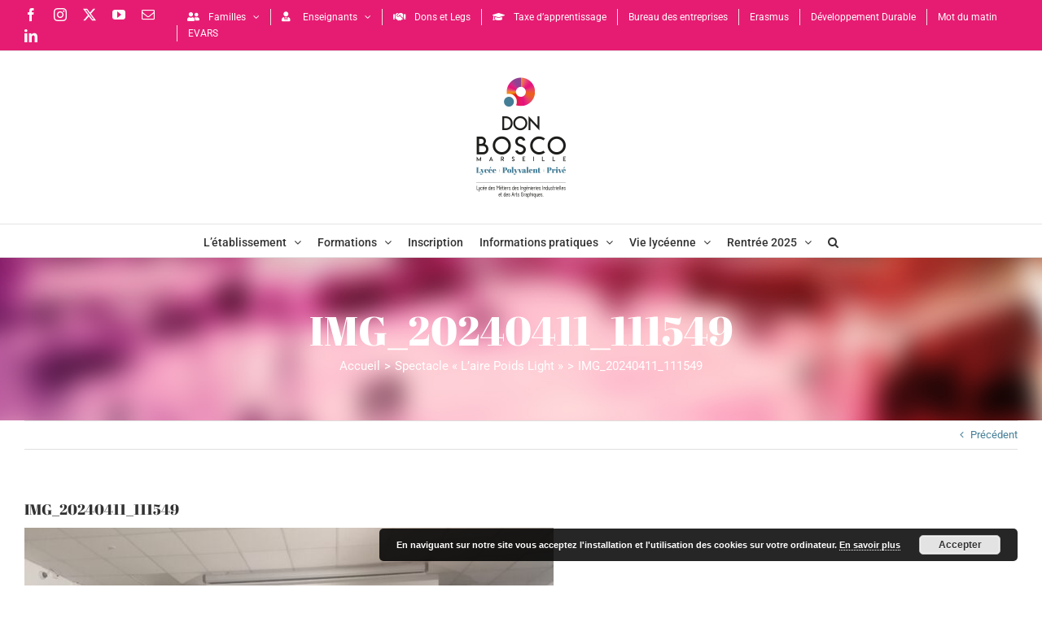

--- FILE ---
content_type: text/html; charset=UTF-8
request_url: https://donbosco-marseille.fr/spectacle-laire-poids-light/img_20240411_111549/
body_size: 21856
content:
<!DOCTYPE html>
<html class="avada-html-layout-wide avada-html-header-position-top avada-html-layout-framed avada-html-has-bg-image awb-scroll" lang="fr-FR" prefix="og: http://ogp.me/ns# fb: http://ogp.me/ns/fb#">
<head>
	<meta http-equiv="X-UA-Compatible" content="IE=edge" />
	<meta http-equiv="Content-Type" content="text/html; charset=utf-8"/>
	<meta name="viewport" content="width=device-width, initial-scale=1" />
	<meta name='robots' content='index, follow, max-image-preview:large, max-snippet:-1, max-video-preview:-1' />

	<!-- This site is optimized with the Yoast SEO plugin v25.6 - https://yoast.com/wordpress/plugins/seo/ -->
	<title>IMG_20240411_111549 - Lycée Don Bosco Marseille</title>
	<link rel="canonical" href="https://donbosco-marseille.fr/spectacle-laire-poids-light/img_20240411_111549/" />
	<meta property="og:locale" content="fr_FR" />
	<meta property="og:type" content="article" />
	<meta property="og:title" content="IMG_20240411_111549 - Lycée Don Bosco Marseille" />
	<meta property="og:url" content="https://donbosco-marseille.fr/spectacle-laire-poids-light/img_20240411_111549/" />
	<meta property="og:site_name" content="Lycée Don Bosco Marseille" />
	<meta property="article:publisher" content="https://www.facebook.com/lpp.donbosco.marseille/" />
	<meta property="og:image" content="https://donbosco-marseille.fr/spectacle-laire-poids-light/img_20240411_111549" />
	<meta property="og:image:width" content="1" />
	<meta property="og:image:height" content="1" />
	<meta property="og:image:type" content="image/jpeg" />
	<meta name="twitter:card" content="summary_large_image" />
	<meta name="twitter:site" content="@marseille_don" />
	<script type="application/ld+json" class="yoast-schema-graph">{"@context":"https://schema.org","@graph":[{"@type":"WebPage","@id":"https://donbosco-marseille.fr/spectacle-laire-poids-light/img_20240411_111549/","url":"https://donbosco-marseille.fr/spectacle-laire-poids-light/img_20240411_111549/","name":"IMG_20240411_111549 - Lycée Don Bosco Marseille","isPartOf":{"@id":"https://donbosco-marseille.fr/#website"},"primaryImageOfPage":{"@id":"https://donbosco-marseille.fr/spectacle-laire-poids-light/img_20240411_111549/#primaryimage"},"image":{"@id":"https://donbosco-marseille.fr/spectacle-laire-poids-light/img_20240411_111549/#primaryimage"},"thumbnailUrl":"https://donbosco-marseille.fr/wp-content/uploads/2024/04/IMG_20240411_111549-scaled.jpg","datePublished":"2024-04-15T16:52:01+00:00","breadcrumb":{"@id":"https://donbosco-marseille.fr/spectacle-laire-poids-light/img_20240411_111549/#breadcrumb"},"inLanguage":"fr-FR","potentialAction":[{"@type":"ReadAction","target":["https://donbosco-marseille.fr/spectacle-laire-poids-light/img_20240411_111549/"]}]},{"@type":"ImageObject","inLanguage":"fr-FR","@id":"https://donbosco-marseille.fr/spectacle-laire-poids-light/img_20240411_111549/#primaryimage","url":"https://donbosco-marseille.fr/wp-content/uploads/2024/04/IMG_20240411_111549-scaled.jpg","contentUrl":"https://donbosco-marseille.fr/wp-content/uploads/2024/04/IMG_20240411_111549-scaled.jpg","width":2560,"height":1920},{"@type":"BreadcrumbList","@id":"https://donbosco-marseille.fr/spectacle-laire-poids-light/img_20240411_111549/#breadcrumb","itemListElement":[{"@type":"ListItem","position":1,"name":"Accueil","item":"https://donbosco-marseille.fr/"},{"@type":"ListItem","position":2,"name":"Spectacle « L&rsquo;aire Poids Light »","item":"https://donbosco-marseille.fr/spectacle-laire-poids-light/"},{"@type":"ListItem","position":3,"name":"IMG_20240411_111549"}]},{"@type":"WebSite","@id":"https://donbosco-marseille.fr/#website","url":"https://donbosco-marseille.fr/","name":"Lycée Don Bosco Marseille","description":"Former à un métier, éduquer à la vie","publisher":{"@id":"https://donbosco-marseille.fr/#organization"},"potentialAction":[{"@type":"SearchAction","target":{"@type":"EntryPoint","urlTemplate":"https://donbosco-marseille.fr/?s={search_term_string}"},"query-input":{"@type":"PropertyValueSpecification","valueRequired":true,"valueName":"search_term_string"}}],"inLanguage":"fr-FR"},{"@type":"Organization","@id":"https://donbosco-marseille.fr/#organization","name":"Lycée Don Bosco Marseille","url":"https://donbosco-marseille.fr/","logo":{"@type":"ImageObject","inLanguage":"fr-FR","@id":"https://donbosco-marseille.fr/#/schema/logo/image/","url":"","contentUrl":"","caption":"Lycée Don Bosco Marseille"},"image":{"@id":"https://donbosco-marseille.fr/#/schema/logo/image/"},"sameAs":["https://www.facebook.com/lpp.donbosco.marseille/","https://x.com/marseille_don","https://www.instagram.com/don.bosco.marseille/","https://www.youtube.com/user/DonBoscoMarseille"]}]}</script>
	<!-- / Yoast SEO plugin. -->


<link rel='dns-prefetch' href='//www.googletagmanager.com' />
<link rel="alternate" type="application/rss+xml" title="Lycée Don Bosco Marseille &raquo; Flux" href="https://donbosco-marseille.fr/feed/" />
<link rel="alternate" type="text/calendar" title="Lycée Don Bosco Marseille &raquo; Flux iCal" href="https://donbosco-marseille.fr/events/?ical=1" />
					<link rel="shortcut icon" href="https://donbosco-marseille.fr/wp-content/uploads/2019/01/favicon-db-2018-46-trans.png" type="image/x-icon" />
		
		
		
								
		<meta property="og:locale" content="fr_FR"/>
		<meta property="og:type" content="article"/>
		<meta property="og:site_name" content="Lycée Don Bosco Marseille"/>
		<meta property="og:title" content="IMG_20240411_111549 - Lycée Don Bosco Marseille"/>
				<meta property="og:url" content="https://donbosco-marseille.fr/spectacle-laire-poids-light/img_20240411_111549/"/>
																				<meta property="og:image" content="https://donbosco-marseille.fr/wp-content/uploads/2022/05/logolabel-2022-trans-300.png"/>
		<meta property="og:image:width" content="300"/>
		<meta property="og:image:height" content="300"/>
		<meta property="og:image:type" content="image/png"/>
				<script type="text/javascript">
/* <![CDATA[ */
window._wpemojiSettings = {"baseUrl":"https:\/\/s.w.org\/images\/core\/emoji\/15.0.3\/72x72\/","ext":".png","svgUrl":"https:\/\/s.w.org\/images\/core\/emoji\/15.0.3\/svg\/","svgExt":".svg","source":{"concatemoji":"https:\/\/donbosco-marseille.fr\/wp-includes\/js\/wp-emoji-release.min.js?ver=412e89"}};
/*! This file is auto-generated */
!function(i,n){var o,s,e;function c(e){try{var t={supportTests:e,timestamp:(new Date).valueOf()};sessionStorage.setItem(o,JSON.stringify(t))}catch(e){}}function p(e,t,n){e.clearRect(0,0,e.canvas.width,e.canvas.height),e.fillText(t,0,0);var t=new Uint32Array(e.getImageData(0,0,e.canvas.width,e.canvas.height).data),r=(e.clearRect(0,0,e.canvas.width,e.canvas.height),e.fillText(n,0,0),new Uint32Array(e.getImageData(0,0,e.canvas.width,e.canvas.height).data));return t.every(function(e,t){return e===r[t]})}function u(e,t,n){switch(t){case"flag":return n(e,"\ud83c\udff3\ufe0f\u200d\u26a7\ufe0f","\ud83c\udff3\ufe0f\u200b\u26a7\ufe0f")?!1:!n(e,"\ud83c\uddfa\ud83c\uddf3","\ud83c\uddfa\u200b\ud83c\uddf3")&&!n(e,"\ud83c\udff4\udb40\udc67\udb40\udc62\udb40\udc65\udb40\udc6e\udb40\udc67\udb40\udc7f","\ud83c\udff4\u200b\udb40\udc67\u200b\udb40\udc62\u200b\udb40\udc65\u200b\udb40\udc6e\u200b\udb40\udc67\u200b\udb40\udc7f");case"emoji":return!n(e,"\ud83d\udc26\u200d\u2b1b","\ud83d\udc26\u200b\u2b1b")}return!1}function f(e,t,n){var r="undefined"!=typeof WorkerGlobalScope&&self instanceof WorkerGlobalScope?new OffscreenCanvas(300,150):i.createElement("canvas"),a=r.getContext("2d",{willReadFrequently:!0}),o=(a.textBaseline="top",a.font="600 32px Arial",{});return e.forEach(function(e){o[e]=t(a,e,n)}),o}function t(e){var t=i.createElement("script");t.src=e,t.defer=!0,i.head.appendChild(t)}"undefined"!=typeof Promise&&(o="wpEmojiSettingsSupports",s=["flag","emoji"],n.supports={everything:!0,everythingExceptFlag:!0},e=new Promise(function(e){i.addEventListener("DOMContentLoaded",e,{once:!0})}),new Promise(function(t){var n=function(){try{var e=JSON.parse(sessionStorage.getItem(o));if("object"==typeof e&&"number"==typeof e.timestamp&&(new Date).valueOf()<e.timestamp+604800&&"object"==typeof e.supportTests)return e.supportTests}catch(e){}return null}();if(!n){if("undefined"!=typeof Worker&&"undefined"!=typeof OffscreenCanvas&&"undefined"!=typeof URL&&URL.createObjectURL&&"undefined"!=typeof Blob)try{var e="postMessage("+f.toString()+"("+[JSON.stringify(s),u.toString(),p.toString()].join(",")+"));",r=new Blob([e],{type:"text/javascript"}),a=new Worker(URL.createObjectURL(r),{name:"wpTestEmojiSupports"});return void(a.onmessage=function(e){c(n=e.data),a.terminate(),t(n)})}catch(e){}c(n=f(s,u,p))}t(n)}).then(function(e){for(var t in e)n.supports[t]=e[t],n.supports.everything=n.supports.everything&&n.supports[t],"flag"!==t&&(n.supports.everythingExceptFlag=n.supports.everythingExceptFlag&&n.supports[t]);n.supports.everythingExceptFlag=n.supports.everythingExceptFlag&&!n.supports.flag,n.DOMReady=!1,n.readyCallback=function(){n.DOMReady=!0}}).then(function(){return e}).then(function(){var e;n.supports.everything||(n.readyCallback(),(e=n.source||{}).concatemoji?t(e.concatemoji):e.wpemoji&&e.twemoji&&(t(e.twemoji),t(e.wpemoji)))}))}((window,document),window._wpemojiSettings);
/* ]]> */
</script>
<style id='wp-emoji-styles-inline-css' type='text/css'>

	img.wp-smiley, img.emoji {
		display: inline !important;
		border: none !important;
		box-shadow: none !important;
		height: 1em !important;
		width: 1em !important;
		margin: 0 0.07em !important;
		vertical-align: -0.1em !important;
		background: none !important;
		padding: 0 !important;
	}
</style>
<link rel='stylesheet' id='wp-components-css' href='https://donbosco-marseille.fr/wp-includes/css/dist/components/style.min.css?ver=412e89' type='text/css' media='all' />
<link rel='stylesheet' id='wp-preferences-css' href='https://donbosco-marseille.fr/wp-includes/css/dist/preferences/style.min.css?ver=412e89' type='text/css' media='all' />
<link rel='stylesheet' id='wp-block-editor-css' href='https://donbosco-marseille.fr/wp-includes/css/dist/block-editor/style.min.css?ver=412e89' type='text/css' media='all' />
<link rel='stylesheet' id='popup-maker-block-library-style-css' href='https://donbosco-marseille.fr/wp-content/plugins/popup-maker/dist/packages/block-library-style.css?ver=dbea705cfafe089d65f1' type='text/css' media='all' />
<link rel='stylesheet' id='awsm-ead-public-css' href='https://donbosco-marseille.fr/wp-content/plugins/embed-any-document/css/embed-public.min.css?ver=2.7.12' type='text/css' media='all' />
<link rel='stylesheet' id='contact-form-7-css' href='https://donbosco-marseille.fr/wp-content/plugins/contact-form-7/includes/css/styles.css?ver=6.0.6' type='text/css' media='all' />
<link rel='stylesheet' id='popup-maker-site-css' href='//donbosco-marseille.fr/wp-content/uploads/pum/pum-site-styles.css?generated=1768474669&#038;ver=1.21.5' type='text/css' media='all' />
<link rel='stylesheet' id='fusion-dynamic-css-css' href='https://donbosco-marseille.fr/wp-content/uploads/fusion-styles/192380231754f0b54f752bdd4a2ee597.min.css?ver=3.11.10' type='text/css' media='all' />
<script type="text/javascript" src="https://donbosco-marseille.fr/wp-includes/js/jquery/jquery.min.js?ver=3.7.1" id="jquery-core-js"></script>
<script type="text/javascript" src="https://donbosco-marseille.fr/wp-includes/js/jquery/jquery-migrate.min.js?ver=3.4.1" id="jquery-migrate-js"></script>

<!-- Extrait de code de la balise Google (gtag.js) ajouté par Site Kit -->
<!-- Extrait Google Analytics ajouté par Site Kit -->
<script type="text/javascript" src="https://www.googletagmanager.com/gtag/js?id=G-FQSTDNDVDL" id="google_gtagjs-js" async></script>
<script type="text/javascript" id="google_gtagjs-js-after">
/* <![CDATA[ */
window.dataLayer = window.dataLayer || [];function gtag(){dataLayer.push(arguments);}
gtag("set","linker",{"domains":["donbosco-marseille.fr"]});
gtag("js", new Date());
gtag("set", "developer_id.dZTNiMT", true);
gtag("config", "G-FQSTDNDVDL");
/* ]]> */
</script>
<link rel="https://api.w.org/" href="https://donbosco-marseille.fr/wp-json/" /><link rel="alternate" title="JSON" type="application/json" href="https://donbosco-marseille.fr/wp-json/wp/v2/media/7410595" /><link rel="EditURI" type="application/rsd+xml" title="RSD" href="https://donbosco-marseille.fr/xmlrpc.php?rsd" />

<link rel='shortlink' href='https://donbosco-marseille.fr/?p=7410595' />
<link rel="alternate" title="oEmbed (JSON)" type="application/json+oembed" href="https://donbosco-marseille.fr/wp-json/oembed/1.0/embed?url=https%3A%2F%2Fdonbosco-marseille.fr%2Fspectacle-laire-poids-light%2Fimg_20240411_111549%2F" />
<link rel="alternate" title="oEmbed (XML)" type="text/xml+oembed" href="https://donbosco-marseille.fr/wp-json/oembed/1.0/embed?url=https%3A%2F%2Fdonbosco-marseille.fr%2Fspectacle-laire-poids-light%2Fimg_20240411_111549%2F&#038;format=xml" />
<meta name="generator" content="Site Kit by Google 1.171.0" /><meta name="tec-api-version" content="v1"><meta name="tec-api-origin" content="https://donbosco-marseille.fr"><link rel="alternate" href="https://donbosco-marseille.fr/wp-json/tribe/events/v1/" /><style type="text/css" id="css-fb-visibility">@media screen and (max-width: 640px){.fusion-no-small-visibility{display:none !important;}body .sm-text-align-center{text-align:center !important;}body .sm-text-align-left{text-align:left !important;}body .sm-text-align-right{text-align:right !important;}body .sm-flex-align-center{justify-content:center !important;}body .sm-flex-align-flex-start{justify-content:flex-start !important;}body .sm-flex-align-flex-end{justify-content:flex-end !important;}body .sm-mx-auto{margin-left:auto !important;margin-right:auto !important;}body .sm-ml-auto{margin-left:auto !important;}body .sm-mr-auto{margin-right:auto !important;}body .fusion-absolute-position-small{position:absolute;top:auto;width:100%;}.awb-sticky.awb-sticky-small{ position: sticky; top: var(--awb-sticky-offset,0); }}@media screen and (min-width: 641px) and (max-width: 1024px){.fusion-no-medium-visibility{display:none !important;}body .md-text-align-center{text-align:center !important;}body .md-text-align-left{text-align:left !important;}body .md-text-align-right{text-align:right !important;}body .md-flex-align-center{justify-content:center !important;}body .md-flex-align-flex-start{justify-content:flex-start !important;}body .md-flex-align-flex-end{justify-content:flex-end !important;}body .md-mx-auto{margin-left:auto !important;margin-right:auto !important;}body .md-ml-auto{margin-left:auto !important;}body .md-mr-auto{margin-right:auto !important;}body .fusion-absolute-position-medium{position:absolute;top:auto;width:100%;}.awb-sticky.awb-sticky-medium{ position: sticky; top: var(--awb-sticky-offset,0); }}@media screen and (min-width: 1025px){.fusion-no-large-visibility{display:none !important;}body .lg-text-align-center{text-align:center !important;}body .lg-text-align-left{text-align:left !important;}body .lg-text-align-right{text-align:right !important;}body .lg-flex-align-center{justify-content:center !important;}body .lg-flex-align-flex-start{justify-content:flex-start !important;}body .lg-flex-align-flex-end{justify-content:flex-end !important;}body .lg-mx-auto{margin-left:auto !important;margin-right:auto !important;}body .lg-ml-auto{margin-left:auto !important;}body .lg-mr-auto{margin-right:auto !important;}body .fusion-absolute-position-large{position:absolute;top:auto;width:100%;}.awb-sticky.awb-sticky-large{ position: sticky; top: var(--awb-sticky-offset,0); }}</style>
<!-- Extrait Google Tag Manager ajouté par Site Kit -->
<script type="text/javascript">
/* <![CDATA[ */

			( function( w, d, s, l, i ) {
				w[l] = w[l] || [];
				w[l].push( {'gtm.start': new Date().getTime(), event: 'gtm.js'} );
				var f = d.getElementsByTagName( s )[0],
					j = d.createElement( s ), dl = l != 'dataLayer' ? '&l=' + l : '';
				j.async = true;
				j.src = 'https://www.googletagmanager.com/gtm.js?id=' + i + dl;
				f.parentNode.insertBefore( j, f );
			} )( window, document, 'script', 'dataLayer', 'GTM-WHB6SD7' );
			
/* ]]> */
</script>

<!-- End Google Tag Manager snippet added by Site Kit -->
		<script type="text/javascript">
			var doc = document.documentElement;
			doc.setAttribute( 'data-useragent', navigator.userAgent );
		</script>
		
	</head>

<body class="attachment attachment-template-default single single-attachment postid-7410595 attachmentid-7410595 attachment-jpeg tribe-no-js fusion-image-hovers fusion-pagination-sizing fusion-button_type-flat fusion-button_span-no fusion-button_gradient-linear avada-image-rollover-circle-yes avada-image-rollover-yes avada-image-rollover-direction-left fusion-body ltr fusion-sticky-header avada-has-rev-slider-styles fusion-sub-menu-slide mobile-logo-pos-center layout-wide-mode avada-has-boxed-modal-shadow-light layout-scroll-offset-framed fusion-top-header menu-text-align-center mobile-menu-design-modern fusion-show-pagination-text fusion-header-layout-v5 avada-responsive avada-footer-fx-parallax-effect avada-menu-highlight-style-bar fusion-search-form-clean fusion-main-menu-search-dropdown fusion-avatar-circle avada-sticky-shrinkage avada-dropdown-styles avada-blog-layout-grid avada-blog-archive-layout-timeline avada-ec-not-100-width avada-ec-meta-layout-sidebar avada-header-shadow-yes avada-menu-icon-position-left avada-has-megamenu-shadow avada-has-mainmenu-dropdown-divider avada-has-pagetitle-bg-full avada-has-pagetitle-bg-parallax avada-has-mobile-menu-search avada-has-main-nav-search-icon avada-has-megamenu-item-divider avada-has-titlebar-bar_and_content avada-has-pagination-padding avada-flyout-menu-direction-fade avada-ec-views-v2" data-awb-post-id="7410595">
			<!-- Extrait Google Tag Manager (noscript) ajouté par Site Kit -->
		<noscript>
			<iframe src="https://www.googletagmanager.com/ns.html?id=GTM-WHB6SD7" height="0" width="0" style="display:none;visibility:hidden"></iframe>
		</noscript>
		<!-- End Google Tag Manager (noscript) snippet added by Site Kit -->
			<a class="skip-link screen-reader-text" href="#content">Passer au contenu</a>

	<div id="boxed-wrapper">
		
		<div id="wrapper" class="fusion-wrapper">
			<div id="home" style="position:relative;top:-1px;"></div>
							
					
			<header class="fusion-header-wrapper fusion-header-shadow">
				<div class="fusion-header-v5 fusion-logo-alignment fusion-logo-center fusion-sticky-menu- fusion-sticky-logo-1 fusion-mobile-logo- fusion-sticky-menu-and-logo fusion-header-menu-align-center fusion-mobile-menu-design-modern">
					
<div class="fusion-secondary-header">
	<div class="fusion-row">
					<div class="fusion-alignleft">
				<div class="fusion-social-links-header"><div class="fusion-social-networks"><div class="fusion-social-networks-wrapper"><a  class="fusion-social-network-icon fusion-tooltip fusion-facebook awb-icon-facebook" style data-placement="bottom" data-title="Facebook" data-toggle="tooltip" title="Facebook" href="https://www.facebook.com/Lyc%C3%A9e-Don-Bosco-Marseille-126136430739969/" target="_blank" rel="noreferrer"><span class="screen-reader-text">Facebook</span></a><a  class="fusion-social-network-icon fusion-tooltip fusion-instagram awb-icon-instagram" style data-placement="bottom" data-title="Instagram" data-toggle="tooltip" title="Instagram" href="https://www.instagram.com/don.bosco.marseille/" target="_blank" rel="noopener noreferrer"><span class="screen-reader-text">Instagram</span></a><a  class="fusion-social-network-icon fusion-tooltip fusion-twitter awb-icon-twitter" style data-placement="bottom" data-title="X" data-toggle="tooltip" title="X" href="https://twitter.com/DonBoscoMars" target="_blank" rel="noopener noreferrer"><span class="screen-reader-text">X</span></a><a  class="fusion-social-network-icon fusion-tooltip fusion-youtube awb-icon-youtube" style data-placement="bottom" data-title="YouTube" data-toggle="tooltip" title="YouTube" href="https://www.youtube.com/user/DonBoscoMarseille" target="_blank" rel="noopener noreferrer"><span class="screen-reader-text">YouTube</span></a><a  class="fusion-social-network-icon fusion-tooltip fusion-mail awb-icon-mail" style data-placement="bottom" data-title="Email" data-toggle="tooltip" title="Email" href="https://donbosco-marseille.fr/informations-pratiques/contacts-et-acces/" target="_self" rel="noopener noreferrer"><span class="screen-reader-text">Email</span></a><a  class="fusion-social-network-icon fusion-tooltip fusion-linkedin awb-icon-linkedin" style data-placement="bottom" data-title="LinkedIn" data-toggle="tooltip" title="LinkedIn" href="https://www.linkedin.com/company/lyc%C3%A9e-don-bosco-marseille/" target="_blank" rel="noopener noreferrer"><span class="screen-reader-text">LinkedIn</span></a></div></div></div>			</div>
							<div class="fusion-alignright">
				<nav class="fusion-secondary-menu" role="navigation" aria-label="Menu secondaire"><ul id="menu-top-navigation" class="menu"><li  id="menu-item-1037240"  class="menu-item menu-item-type-custom menu-item-object-custom menu-item-has-children menu-item-1037240 fusion-dropdown-menu"  data-item-id="1037240"><a  href="#" class="fusion-flex-link fusion-bar-highlight"><span class="fusion-megamenu-icon"><i class="glyphicon fa-user-friends fas" aria-hidden="true"></i></span><span class="menu-text">Familles</span> <span class="fusion-caret"><i class="fusion-dropdown-indicator" aria-hidden="true"></i></span></a><ul class="sub-menu"><li  id="menu-item-2755079"  class="menu-item menu-item-type-custom menu-item-object-custom menu-item-2755079 fusion-dropdown-submenu" ><a  href="https://donbosco.keewi.net/login.php" class="fusion-bar-highlight"><span>&#8211; Keewi</span></a></li><li  id="menu-item-1046788"  class="menu-item menu-item-type-post_type menu-item-object-page menu-item-1046788 fusion-dropdown-submenu" ><a  href="https://donbosco-marseille.fr/accueil/vie-lyceene/cdi/" class="fusion-bar-highlight"><span>&#8211; CDI</span></a></li><li  id="menu-item-1038322"  class="menu-item menu-item-type-custom menu-item-object-custom menu-item-1038322 fusion-dropdown-submenu" ><a  target="_blank" rel="noopener noreferrer" href="https://www.don-bosco.net/" class="fusion-bar-highlight"><span>&#8211; Don Bosco Aujourd&rsquo;hui</span></a></li><li  id="menu-item-977156"  class="menu-item menu-item-type-custom menu-item-object-custom menu-item-977156 fusion-dropdown-submenu" ><a  href="https://www.ecoledirecte.com/" class="fusion-bar-highlight"><span>&#8211; École Directe</span></a></li><li  id="menu-item-1885051"  class="menu-item menu-item-type-custom menu-item-object-custom menu-item-1885051 fusion-dropdown-submenu" ><a  href="https://moodle.dbmarseille.fr/" class="fusion-bar-highlight"><span>&#8211; Espace Numérique de Travail (Moodle)</span></a></li><li  id="menu-item-12783367"  class="menu-item menu-item-type-post_type menu-item-object-page menu-item-12783367 fusion-dropdown-submenu" ><a  href="https://donbosco-marseille.fr/apel/" class="fusion-bar-highlight"><span>&#8211; APEL</span></a></li><li  id="menu-item-1038348"  class="menu-item menu-item-type-custom menu-item-object-custom menu-item-1038348 fusion-dropdown-submenu" ><a  href="https://www.parcoursup.fr/" class="fusion-bar-highlight"><span>&#8211; Parcoursup</span></a></li><li  id="menu-item-1979953"  class="menu-item menu-item-type-custom menu-item-object-custom menu-item-1979953 fusion-dropdown-submenu" ><a  href="https://educonnect.education.gouv.fr" class="fusion-bar-highlight"><span>&#8211; Educonnect</span></a></li><li  id="menu-item-1038149"  class="menu-item menu-item-type-custom menu-item-object-custom menu-item-1038149 fusion-dropdown-submenu" ><a  href="https://www.projet-voltaire.fr/" class="fusion-bar-highlight"><span>&#8211; Projet Voltaire</span></a></li><li  id="menu-item-3615135"  class="menu-item menu-item-type-custom menu-item-object-custom menu-item-3615135 fusion-dropdown-submenu" ><a  href="https://v3.e-prevention.fr/et/login" class="fusion-bar-highlight"><span>&#8211; Habilec</span></a></li><li  id="menu-item-5198085"  class="menu-item menu-item-type-taxonomy menu-item-object-category menu-item-5198085 fusion-dropdown-submenu" ><a  href="https://donbosco-marseille.fr/category/promotions/" class="fusion-bar-highlight"><span>&#8211; Promotions</span></a></li></ul></li><li  id="menu-item-1037251"  class="menu-item menu-item-type-custom menu-item-object-custom menu-item-has-children menu-item-1037251 fusion-dropdown-menu"  data-item-id="1037251"><a  href="#" class="fusion-flex-link fusion-bar-highlight"><span class="fusion-megamenu-icon"><i class="glyphicon fa-user-tie fas" aria-hidden="true"></i></span><span class="menu-text">Enseignants</span> <span class="fusion-caret"><i class="fusion-dropdown-indicator" aria-hidden="true"></i></span></a><ul class="sub-menu"><li  id="menu-item-2755077"  class="menu-item menu-item-type-custom menu-item-object-custom menu-item-2755077 fusion-dropdown-submenu" ><a  href="https://donbosco.keewi.net/login.php" class="fusion-bar-highlight"><span>&#8211; Keewi</span></a></li><li  id="menu-item-1039674"  class="menu-item menu-item-type-post_type menu-item-object-page menu-item-1039674 fusion-dropdown-submenu" ><a  href="https://donbosco-marseille.fr/accueil/enseignants/demande-dimpression-couleur/" class="fusion-bar-highlight"><span>&#8211; Demande d’impression couleur</span></a></li><li  id="menu-item-1039670"  class="menu-item menu-item-type-post_type menu-item-object-page menu-item-1039670 fusion-dropdown-submenu" ><a  href="https://donbosco-marseille.fr/accueil/enseignants/demande-de-diffusion-sur-les-reseaux-sociaux/" class="fusion-bar-highlight"><span>&#8211; Demande de diffusion sur les réseaux sociaux et le site du lycée</span></a></li><li  id="menu-item-1049807"  class="menu-item menu-item-type-custom menu-item-object-custom menu-item-1049807 fusion-dropdown-submenu" ><a  href="https://www.ecoledirecte.com/" class="fusion-bar-highlight"><span>&#8211; École Directe</span></a></li><li  id="menu-item-1582185"  class="menu-item menu-item-type-custom menu-item-object-custom menu-item-1582185 fusion-dropdown-submenu" ><a  href="https://moodle.dbmarseille.fr/" class="fusion-bar-highlight"><span>&#8211; Espace Numérique de Travail (Moodle)</span></a></li><li  id="menu-item-1037945"  class="menu-item menu-item-type-custom menu-item-object-custom menu-item-1037945 fusion-dropdown-submenu" ><a  target="_blank" rel="noopener noreferrer" href="https://gestion.parcoursup.fr/" class="fusion-bar-highlight"><span>&#8211; Gestion Parcoursup</span></a></li><li  id="menu-item-1037988"  class="menu-item menu-item-type-custom menu-item-object-custom menu-item-1037988 fusion-dropdown-submenu" ><a  target="_blank" rel="noopener noreferrer" href="http://0133396w.esidoc.fr/" class="fusion-bar-highlight"><span>&#8211; Portail du CDI (e-sidoc)</span></a></li><li  id="menu-item-1038005"  class="menu-item menu-item-type-custom menu-item-object-custom menu-item-1038005 fusion-dropdown-submenu" ><a  target="_blank" rel="noopener noreferrer" href="https://grr.dbmarseille.fr/" class="fusion-bar-highlight"><span>&#8211; Réservations (GRR)</span></a></li><li  id="menu-item-3641977"  class="menu-item menu-item-type-custom menu-item-object-custom menu-item-3641977 fusion-dropdown-submenu" ><a  href="https://esterel.ac-aix-marseille.fr" class="fusion-bar-highlight"><span>&#8211; Esterel &#8211; plateforme intranet académique</span></a></li><li  id="menu-item-2938072"  class="menu-item menu-item-type-custom menu-item-object-custom menu-item-2938072 fusion-dropdown-submenu" ><a  href="https://glpi.dbmarseille.fr/" class="fusion-bar-highlight"><span>&#8211; Ticket maintenance informatique</span></a></li><li  id="menu-item-11313583"  class="menu-item menu-item-type-custom menu-item-object-custom menu-item-11313583 fusion-dropdown-submenu" ><a  href="https://maintenance.dbmarseille.fr/" class="fusion-bar-highlight"><span>&#8211; Ticket petits travaux</span></a></li><li  id="menu-item-1707632"  class="menu-item menu-item-type-custom menu-item-object-custom menu-item-1707632 fusion-dropdown-submenu" ><a  href="https://padlet.com/heleneboucher664/lnemz6x875wegdr2" class="fusion-bar-highlight"><span>&#8211; L&rsquo;école inclusive à Don Bosco</span></a></li><li  id="menu-item-3615131"  class="menu-item menu-item-type-custom menu-item-object-custom menu-item-3615131 fusion-dropdown-submenu" ><a  href="https://v3.e-prevention.fr/et/login" class="fusion-bar-highlight"><span>&#8211; Habilec</span></a></li></ul></li><li  id="menu-item-1038476"  class="menu-item menu-item-type-post_type menu-item-object-page menu-item-1038476"  data-item-id="1038476"><a  href="https://donbosco-marseille.fr/accueil/dons-ou-legs/" class="fusion-flex-link fusion-bar-highlight"><span class="fusion-megamenu-icon"><i class="glyphicon fa-handshake fas" aria-hidden="true"></i></span><span class="menu-text">Dons et Legs</span></a></li><li  id="menu-item-1637265"  class="menu-item menu-item-type-post_type menu-item-object-page menu-item-1637265"  data-item-id="1637265"><a  href="https://donbosco-marseille.fr/accueil/relations-entreprises/taxe-dapprentissage/" class="fusion-flex-link fusion-bar-highlight"><span class="fusion-megamenu-icon"><i class="glyphicon fa-graduation-cap fas" aria-hidden="true"></i></span><span class="menu-text">Taxe d’apprentissage</span></a></li><li  id="menu-item-4585355"  class="menu-item menu-item-type-post_type menu-item-object-page menu-item-4585355"  data-item-id="4585355"><a  href="https://donbosco-marseille.fr/maison-des-entreprises/" class="fusion-bar-highlight"><span class="menu-text">Bureau des entreprises</span></a></li><li  id="menu-item-7950839"  class="menu-item menu-item-type-custom menu-item-object-custom menu-item-7950839"  data-item-id="7950839"><a  href="https://erasmus.dbmarseille.fr/" class="fusion-bar-highlight"><span class="menu-text">Erasmus</span></a></li><li  id="menu-item-13220732"  class="menu-item menu-item-type-post_type menu-item-object-page menu-item-13220732"  data-item-id="13220732"><a  href="https://donbosco-marseille.fr/developpement-durable/" class="fusion-bar-highlight"><span class="menu-text">Développement Durable</span></a></li><li  id="menu-item-13504434"  class="menu-item menu-item-type-post_type menu-item-object-page menu-item-13504434"  data-item-id="13504434"><a  href="https://donbosco-marseille.fr/13504427-2/" class="fusion-bar-highlight"><span class="menu-text">Mot du matin</span></a></li><li  id="menu-item-13757439"  class="menu-item menu-item-type-post_type menu-item-object-page menu-item-13757439"  data-item-id="13757439"><a  href="https://donbosco-marseille.fr/evars/" class="fusion-bar-highlight"><span class="menu-text">EVARS</span></a></li></ul></nav><nav class="fusion-mobile-nav-holder fusion-mobile-menu-text-align-left" aria-label="Menu secondaire smartphones/tablettes"></nav>			</div>
			</div>
</div>
<div class="fusion-header-sticky-height"></div>
<div class="fusion-sticky-header-wrapper"> <!-- start fusion sticky header wrapper -->
	<div class="fusion-header">
		<div class="fusion-row">
							<div class="fusion-logo" data-margin-top="31px" data-margin-bottom="31px" data-margin-left="0px" data-margin-right="0px">
			<a class="fusion-logo-link"  href="https://donbosco-marseille.fr/" >

						<!-- standard logo -->
			<img src="https://donbosco-marseille.fr/wp-content/uploads/2022/05/logolabel-2022-trans-300.png" srcset="https://donbosco-marseille.fr/wp-content/uploads/2022/05/logolabel-2022-trans-300.png 1x, https://donbosco-marseille.fr/wp-content/uploads/2022/05/logolabel-2022-trans-600.png 2x" width="150" height="150" style="max-height:150px;height:auto;" alt="Lycée Don Bosco Marseille Logo" data-retina_logo_url="https://donbosco-marseille.fr/wp-content/uploads/2022/05/logolabel-2022-trans-600.png" class="fusion-standard-logo" />

			
											<!-- sticky header logo -->
				<img src="https://donbosco-marseille.fr/wp-content/uploads/2022/05/griffe-2022-70.png" srcset="https://donbosco-marseille.fr/wp-content/uploads/2022/05/griffe-2022-70.png 1x" width="70" height="70" alt="Lycée Don Bosco Marseille Logo" data-retina_logo_url="" class="fusion-sticky-logo" />
					</a>
		</div>
								<div class="fusion-mobile-menu-icons">
							<a href="#" class="fusion-icon awb-icon-bars" aria-label="Afficher/masquer le menu mobile" aria-expanded="false"></a>
		
					<a href="#" class="fusion-icon awb-icon-search" aria-label="Activer/désactiver la recherche mobile"></a>
		
								<a href="#" class="fusion-icon awb-icon-sliding-bar" aria-label="Activer/désactiver l’espace de la barre coulissante"></a>
		
			</div>
			
					</div>
	</div>
	<div class="fusion-secondary-main-menu">
		<div class="fusion-row">
			<nav class="fusion-main-menu" aria-label="Menu principal"><ul id="menu-sommaire" class="fusion-menu"><li  id="menu-item-1601130"  class="menu-item menu-item-type-post_type menu-item-object-page menu-item-has-children menu-item-1601130 fusion-megamenu-menu "  data-item-id="1601130"><a  href="https://donbosco-marseille.fr/accueil/letablissement/" class="fusion-bar-highlight"><span class="menu-text">L’établissement</span> <span class="fusion-caret"><i class="fusion-dropdown-indicator" aria-hidden="true"></i></span></a><div class="fusion-megamenu-wrapper fusion-columns-5 columns-per-row-5 columns-5 col-span-12 fusion-megamenu-fullwidth"><div class="row"><div class="fusion-megamenu-holder lazyload" style="width:100vw;" data-width="100vw"><ul class="fusion-megamenu fusion-megamenu-sitewidth" style="margin: 0 auto;width: 100%;max-width: 1280px;"><li  id="menu-item-13196507"  class="menu-item menu-item-type-post_type menu-item-object-page menu-item-13196507 fusion-megamenu-submenu menu-item-has-link fusion-megamenu-columns-5 col-lg-2 col-md-2 col-sm-2" ><div class='fusion-megamenu-title'><a class="awb-justify-title" href="https://donbosco-marseille.fr/accueil/letablissement/presentation/">Présentation</a></div></li><li  id="menu-item-741"  class="menu-item menu-item-type-post_type menu-item-object-page menu-item-741 fusion-megamenu-submenu menu-item-has-link fusion-megamenu-columns-5 col-lg-2 col-md-2 col-sm-2" ><div class='fusion-megamenu-title'><a class="awb-justify-title" href="https://donbosco-marseille.fr/accueil/letablissement/fondation-don-bosco/"><span class="fusion-megamenu-icon"><i class="glyphicon fa-angle-right fas" aria-hidden="true"></i></span>Fondation Don Bosco</a></div></li><li  id="menu-item-1554684"  class="menu-item menu-item-type-custom menu-item-object-custom menu-item-1554684 fusion-megamenu-submenu menu-item-has-link fusion-megamenu-columns-5 col-lg-2 col-md-2 col-sm-2" ><div class='fusion-megamenu-title'><a class="awb-justify-title" href="/visite/" target="_blank"><span class="fusion-megamenu-icon"><i class="glyphicon fa-angle-right fas" aria-hidden="true"></i></span>Visite virtuelle</a></div></li><li  id="menu-item-728"  class="menu-item menu-item-type-post_type menu-item-object-page menu-item-728 fusion-megamenu-submenu menu-item-has-link fusion-megamenu-columns-5 col-lg-2 col-md-2 col-sm-2" ><div class='fusion-megamenu-title'><a class="awb-justify-title" href="https://donbosco-marseille.fr/accueil/letablissement/historique/"><span class="fusion-megamenu-icon"><i class="glyphicon fa-angle-right fas" aria-hidden="true"></i></span>Historique</a></div></li><li  id="menu-item-733"  class="menu-item menu-item-type-post_type menu-item-object-page menu-item-733 fusion-megamenu-submenu menu-item-has-link fusion-megamenu-columns-5 col-lg-2 col-md-2 col-sm-2" ><div class='fusion-megamenu-title'><a class="awb-justify-title" href="https://donbosco-marseille.fr/accueil/letablissement/projet-educatif-et-pastoral/"><span class="fusion-megamenu-icon"><i class="glyphicon fa-angle-right fas" aria-hidden="true"></i></span>Projet éducatif et pastoral</a></div></li></ul></div><div style="clear:both;"></div></div></div></li><li  id="menu-item-1601262"  class="menu-item menu-item-type-post_type menu-item-object-page menu-item-has-children menu-item-1601262 fusion-megamenu-menu "  data-item-id="1601262"><a  href="https://donbosco-marseille.fr/accueil/formations/" class="fusion-bar-highlight"><span class="menu-text">Formations</span> <span class="fusion-caret"><i class="fusion-dropdown-indicator" aria-hidden="true"></i></span></a><div class="fusion-megamenu-wrapper fusion-columns-6 columns-per-row-6 columns-8 col-span-12 fusion-megamenu-fullwidth"><div class="row"><div class="fusion-megamenu-holder lazyload" style="width:100vw;" data-width="100vw"><ul class="fusion-megamenu fusion-megamenu-border fusion-megamenu-sitewidth" style="margin: 0 auto;width: 100%;max-width: 1280px;"><li  id="menu-item-629004"  class="menu-item menu-item-type-post_type menu-item-object-page menu-item-629004 fusion-megamenu-submenu menu-item-has-link fusion-megamenu-columns-6 col-lg-2 col-md-2 col-sm-2" ><div class='fusion-megamenu-title'><a class="awb-justify-title" href="https://donbosco-marseille.fr/accueil/formations/la-decouverte-professionnelle/"><span class="fusion-megamenu-icon"><i class="glyphicon fa-angle-right fas" aria-hidden="true"></i></span>La découverte professionnelle</a></div></li><li  id="menu-item-629009"  class="menu-item menu-item-type-post_type menu-item-object-page menu-item-629009 fusion-megamenu-submenu menu-item-has-link fusion-megamenu-columns-6 col-lg-2 col-md-2 col-sm-2" ><div class='fusion-megamenu-title'><a class="awb-justify-title" href="https://donbosco-marseille.fr/accueil/formations/les-metiers-du-batiment/"><span class="fusion-megamenu-icon"><i class="glyphicon fa-angle-right fas" aria-hidden="true"></i></span>Les métiers du bâtiment</a></div></li><li  id="menu-item-629008"  class="menu-item menu-item-type-post_type menu-item-object-page menu-item-629008 fusion-megamenu-submenu menu-item-has-link fusion-megamenu-columns-6 col-lg-2 col-md-2 col-sm-2" ><div class='fusion-megamenu-title'><a class="awb-justify-title" href="https://donbosco-marseille.fr/accueil/formations/les-metiers-de-limage/"><span class="fusion-megamenu-icon"><i class="glyphicon fa-angle-right fas" aria-hidden="true"></i></span>Les métiers de l’image</a></div></li><li  id="menu-item-629007"  class="menu-item menu-item-type-post_type menu-item-object-page menu-item-629007 fusion-megamenu-submenu menu-item-has-link fusion-megamenu-columns-6 col-lg-2 col-md-2 col-sm-2" ><div class='fusion-megamenu-title'><a class="awb-justify-title" href="https://donbosco-marseille.fr/accueil/formations/les-metiers-de-lelectricite/"><span class="fusion-megamenu-icon"><i class="glyphicon fa-angle-right fas" aria-hidden="true"></i></span>Les métiers de l’électricité</a></div></li><li  id="menu-item-629006"  class="menu-item menu-item-type-post_type menu-item-object-page menu-item-629006 fusion-megamenu-submenu menu-item-has-link fusion-megamenu-columns-6 col-lg-2 col-md-2 col-sm-2" ><div class='fusion-megamenu-title'><a class="awb-justify-title" href="https://donbosco-marseille.fr/accueil/formations/les-metiers-de-la-maintenance/"><span class="fusion-megamenu-icon"><i class="glyphicon fa-angle-right fas" aria-hidden="true"></i></span>Les métiers de la maintenance</a></div></li><li  id="menu-item-629005"  class="menu-item menu-item-type-post_type menu-item-object-page menu-item-629005 fusion-megamenu-submenu menu-item-has-link fusion-megamenu-columns-6 col-lg-2 col-md-2 col-sm-2" ><div class='fusion-megamenu-title'><a class="awb-justify-title" href="https://donbosco-marseille.fr/accueil/formations/les-formations-generales/"><span class="fusion-megamenu-icon"><i class="glyphicon fa-angle-right fas" aria-hidden="true"></i></span>Les formations générales</a></div></li></ul><ul class="fusion-megamenu fusion-megamenu-row-2 fusion-megamenu-row-columns-2 fusion-megamenu-sitewidth" style="margin: 0 auto;width: 100%;max-width: 1280px;"><li  id="menu-item-2782453"  class="menu-item menu-item-type-post_type menu-item-object-page menu-item-2782453 fusion-megamenu-submenu menu-item-has-link fusion-megamenu-columns-2 col-lg-6 col-md-6 col-sm-6" ><div class='fusion-megamenu-title'><a class="awb-justify-title" href="https://donbosco-marseille.fr/accueil/formations/les-formations-en-alternance/"><span class="fusion-megamenu-icon"><i class="glyphicon fa-angle-right fas" aria-hidden="true"></i></span>Les formations en alternance</a></div></li><li  id="menu-item-13002375"  class="menu-item menu-item-type-post_type menu-item-object-page menu-item-13002375 fusion-megamenu-submenu menu-item-has-link fusion-megamenu-columns-2 col-lg-6 col-md-6 col-sm-6" ><div class='fusion-megamenu-title'><a class="awb-justify-title" href="https://donbosco-marseille.fr/accueil/formations/enseignement-superieur/">Enseignement supérieur</a></div></li></ul></div><div style="clear:both;"></div></div></div></li><li  id="menu-item-12710457"  class="menu-item menu-item-type-post_type menu-item-object-page menu-item-12710457"  data-item-id="12710457"><a  href="https://donbosco-marseille.fr/accueil/formulaire-inscription/" class="fusion-bar-highlight"><span class="menu-text">Inscription</span></a></li><li  id="menu-item-1601382"  class="menu-item menu-item-type-post_type menu-item-object-page menu-item-has-children menu-item-1601382 fusion-megamenu-menu "  data-item-id="1601382"><a  href="https://donbosco-marseille.fr/accueil/informations-pratiques/" class="fusion-bar-highlight"><span class="menu-text">Informations pratiques</span> <span class="fusion-caret"><i class="fusion-dropdown-indicator" aria-hidden="true"></i></span></a><div class="fusion-megamenu-wrapper fusion-columns-6 columns-per-row-6 columns-7 col-span-12 fusion-megamenu-fullwidth"><div class="row"><div class="fusion-megamenu-holder lazyload" style="width:100vw;" data-width="100vw"><ul class="fusion-megamenu fusion-megamenu-border fusion-megamenu-sitewidth" style="margin: 0 auto;width: 100%;max-width: 1280px;"><li  id="menu-item-720"  class="menu-item menu-item-type-post_type menu-item-object-page menu-item-720 fusion-megamenu-submenu menu-item-has-link fusion-megamenu-columns-6 col-lg-2 col-md-2 col-sm-2" ><div class='fusion-megamenu-title'><a class="awb-justify-title" href="https://donbosco-marseille.fr/accueil/informations-pratiques/contacts-et-acces/"><span class="fusion-megamenu-icon"><i class="glyphicon fa-angle-right fas" aria-hidden="true"></i></span>Tous les contacts et accès</a></div></li><li  id="menu-item-717"  class="menu-item menu-item-type-post_type menu-item-object-page menu-item-717 fusion-megamenu-submenu menu-item-has-link fusion-megamenu-columns-6 col-lg-2 col-md-2 col-sm-2" ><div class='fusion-megamenu-title'><a class="awb-justify-title" href="https://donbosco-marseille.fr/accueil/informations-pratiques/horaires-et-plannings/"><span class="fusion-megamenu-icon"><i class="glyphicon fa-angle-right fas" aria-hidden="true"></i></span>Horaires et plannings</a></div></li><li  id="menu-item-735"  class="menu-item menu-item-type-post_type menu-item-object-page menu-item-735 fusion-megamenu-submenu menu-item-has-link fusion-megamenu-columns-6 col-lg-2 col-md-2 col-sm-2" ><div class='fusion-megamenu-title'><a class="awb-justify-title" href="https://donbosco-marseille.fr/accueil/informations-pratiques/formalites-dinscription/"><span class="fusion-megamenu-icon"><i class="glyphicon fa-angle-right fas" aria-hidden="true"></i></span>Formalités d&rsquo;inscriptions</a></div></li><li  id="menu-item-13487627"  class="menu-item menu-item-type-post_type menu-item-object-page menu-item-13487627 fusion-megamenu-submenu menu-item-has-link fusion-megamenu-columns-6 col-lg-2 col-md-2 col-sm-2" ><div class='fusion-megamenu-title'><a class="awb-justify-title" href="https://donbosco-marseille.fr/accueil/informations-pratiques/documents-de-rentree/">Documents de rentrée</a></div></li><li  id="menu-item-734"  class="menu-item menu-item-type-post_type menu-item-object-page menu-item-734 fusion-megamenu-submenu menu-item-has-link fusion-megamenu-columns-6 col-lg-2 col-md-2 col-sm-2" ><div class='fusion-megamenu-title'><a class="awb-justify-title" href="https://donbosco-marseille.fr/accueil/informations-pratiques/service-de-restauration/"><span class="fusion-megamenu-icon"><i class="glyphicon fa-angle-right fas" aria-hidden="true"></i></span>Service de restauration</a></div></li><li  id="menu-item-13497136"  class="menu-item menu-item-type-post_type menu-item-object-page menu-item-13497136 fusion-megamenu-submenu menu-item-has-link fusion-megamenu-columns-6 col-lg-2 col-md-2 col-sm-2" ><div class='fusion-megamenu-title'><a class="awb-justify-title" href="https://donbosco-marseille.fr/accueil/informations-pratiques/reglements/">Règlements</a></div></li></ul><ul class="fusion-megamenu fusion-megamenu-row-2 fusion-megamenu-row-columns-1 fusion-megamenu-sitewidth" style="margin: 0 auto;width: 100%;max-width: 1280px;"><li  id="menu-item-2860415"  class="menu-item menu-item-type-post_type menu-item-object-page menu-item-2860415 fusion-megamenu-submenu menu-item-has-link fusion-megamenu-columns-1 col-lg-12 col-md-12 col-sm-12" ><div class='fusion-megamenu-title'><a class="awb-justify-title" href="https://donbosco-marseille.fr/accueil/informations-pratiques/accueil-et-accessibilite-handicap/"><span class="fusion-megamenu-icon"><i class="glyphicon fa-angle-right fas" aria-hidden="true"></i></span>Accueil handicap</a></div></li></ul></div><div style="clear:both;"></div></div></div></li><li  id="menu-item-1601479"  class="menu-item menu-item-type-post_type menu-item-object-page menu-item-has-children menu-item-1601479 fusion-megamenu-menu "  data-item-id="1601479"><a  href="https://donbosco-marseille.fr/accueil/vie-lyceene/" class="fusion-bar-highlight"><span class="menu-text">Vie lycéenne</span> <span class="fusion-caret"><i class="fusion-dropdown-indicator" aria-hidden="true"></i></span></a><div class="fusion-megamenu-wrapper fusion-columns-5 columns-per-row-5 columns-9 col-span-12 fusion-megamenu-fullwidth"><div class="row"><div class="fusion-megamenu-holder lazyload" style="width:100vw;" data-width="100vw"><ul class="fusion-megamenu fusion-megamenu-border fusion-megamenu-sitewidth" style="margin: 0 auto;width: 100%;max-width: 1280px;"><li  id="menu-item-731"  class="menu-item menu-item-type-post_type menu-item-object-page menu-item-731 fusion-megamenu-submenu menu-item-has-link fusion-megamenu-columns-5 col-lg-2 col-md-2 col-sm-2" ><div class='fusion-megamenu-title'><a class="awb-justify-title" href="https://donbosco-marseille.fr/accueil/vie-lyceene/association-sportive/"><span class="fusion-megamenu-icon"><i class="glyphicon fa-angle-right fas" aria-hidden="true"></i></span>Association Sportive</a></div></li><li  id="menu-item-1049816"  class="menu-item menu-item-type-post_type menu-item-object-page menu-item-1049816 fusion-megamenu-submenu menu-item-has-link fusion-megamenu-columns-5 col-lg-2 col-md-2 col-sm-2" ><div class='fusion-megamenu-title'><a class="awb-justify-title" href="https://donbosco-marseille.fr/accueil/vie-lyceene/cdi/"><span class="fusion-megamenu-icon"><i class="glyphicon fa-angle-right fas" aria-hidden="true"></i></span>CDI</a></div></li><li  id="menu-item-703"  class="menu-item menu-item-type-taxonomy menu-item-object-category menu-item-703 fusion-megamenu-submenu menu-item-has-link fusion-megamenu-columns-5 col-lg-2 col-md-2 col-sm-2" ><div class='fusion-megamenu-title'><a class="awb-justify-title" href="https://donbosco-marseille.fr/category/pastorale/"><span class="fusion-megamenu-icon"><i class="glyphicon fa-angle-right fas" aria-hidden="true"></i></span>Pastorale</a></div></li><li  id="menu-item-12783364"  class="menu-item menu-item-type-post_type menu-item-object-page menu-item-12783364 fusion-megamenu-submenu menu-item-has-link fusion-megamenu-columns-5 col-lg-2 col-md-2 col-sm-2" ><div class='fusion-megamenu-title'><a class="awb-justify-title" href="https://donbosco-marseille.fr/apel/">APEL</a></div></li><li  id="menu-item-705"  class="menu-item menu-item-type-taxonomy menu-item-object-category menu-item-705 fusion-megamenu-submenu menu-item-has-link fusion-megamenu-columns-5 col-lg-2 col-md-2 col-sm-2" ><div class='fusion-megamenu-title'><a class="awb-justify-title" href="https://donbosco-marseille.fr/category/activites-festives/"><span class="fusion-megamenu-icon"><i class="glyphicon fa-angle-right fas" aria-hidden="true"></i></span>Activités festives</a></div></li></ul><ul class="fusion-megamenu fusion-megamenu-row-2 fusion-megamenu-row-columns-4 fusion-megamenu-sitewidth" style="margin: 0 auto;width: 100%;max-width: 1280px;"><li  id="menu-item-1052554"  class="menu-item menu-item-type-taxonomy menu-item-object-category menu-item-1052554 fusion-megamenu-submenu menu-item-has-link fusion-megamenu-columns-4 col-lg-3 col-md-3 col-sm-3" ><div class='fusion-megamenu-title'><a class="awb-justify-title" href="https://donbosco-marseille.fr/category/voyages/"><span class="fusion-megamenu-icon"><i class="glyphicon fa-angle-right fas" aria-hidden="true"></i></span>Voyages</a></div></li><li  id="menu-item-2674100"  class="menu-item menu-item-type-post_type menu-item-object-page menu-item-2674100 fusion-megamenu-submenu menu-item-has-link fusion-megamenu-columns-4 col-lg-3 col-md-3 col-sm-3" ><div class='fusion-megamenu-title'><a class="awb-justify-title" href="https://donbosco-marseille.fr/accueil/vie-lyceene/projets-erasmus/"><span class="fusion-megamenu-icon"><i class="glyphicon fa-angle-right fas" aria-hidden="true"></i></span>Projets Erasmus</a></div></li><li  id="menu-item-704"  class="menu-item menu-item-type-taxonomy menu-item-object-category menu-item-704 fusion-megamenu-submenu menu-item-has-link fusion-megamenu-columns-4 col-lg-3 col-md-3 col-sm-3" ><div class='fusion-megamenu-title'><a class="awb-justify-title" href="https://donbosco-marseille.fr/category/travaux-deleves/"><span class="fusion-megamenu-icon"><i class="glyphicon fa-angle-right fas" aria-hidden="true"></i></span>Travaux d&rsquo;élèves</a></div></li><li  id="menu-item-708"  class="menu-item menu-item-type-taxonomy menu-item-object-category menu-item-708 fusion-megamenu-submenu menu-item-has-link fusion-megamenu-columns-4 col-lg-3 col-md-3 col-sm-3" ><div class='fusion-megamenu-title'><a class="awb-justify-title" href="https://donbosco-marseille.fr/category/relation-avec-les-entreprises/offres-demploi-ou-de-stage/"><span class="fusion-megamenu-icon"><i class="glyphicon fa-angle-right fas" aria-hidden="true"></i></span>Offres d&#8217;emploi ou de stage</a></div></li></ul></div><div style="clear:both;"></div></div></div></li><li  id="menu-item-13393454"  class="menu-item menu-item-type-post_type menu-item-object-page menu-item-has-children menu-item-13393454 fusion-dropdown-menu"  data-item-id="13393454"><a  href="https://donbosco-marseille.fr/rentree-2025/" class="fusion-bar-highlight"><span class="menu-text">Rentrée 2025</span> <span class="fusion-caret"><i class="fusion-dropdown-indicator" aria-hidden="true"></i></span></a><ul class="sub-menu"><li  id="menu-item-13487629"  class="menu-item menu-item-type-post_type menu-item-object-page menu-item-13487629 fusion-dropdown-submenu" ><a  href="https://donbosco-marseille.fr/accueil/informations-pratiques/documents-de-rentree/" class="fusion-bar-highlight"><span>Documents de rentrée</span></a></li></ul></li><li class="fusion-custom-menu-item fusion-main-menu-search"><a class="fusion-main-menu-icon fusion-bar-highlight" href="#" aria-label="Recherche" data-title="Recherche" title="Recherche" role="button" aria-expanded="false"></a><div class="fusion-custom-menu-item-contents">		<form role="search" class="searchform fusion-search-form  fusion-search-form-clean" method="get" action="https://donbosco-marseille.fr/">
			<div class="fusion-search-form-content">

				
				<div class="fusion-search-field search-field">
					<label><span class="screen-reader-text">Rechercher:</span>
													<input type="search" value="" name="s" class="s" placeholder="Rechercher..." required aria-required="true" aria-label="Rechercher..."/>
											</label>
				</div>
				<div class="fusion-search-button search-button">
					<input type="submit" class="fusion-search-submit searchsubmit" aria-label="Recherche" value="&#xf002;" />
									</div>

				
			</div>


			
		</form>
		</div></li></ul></nav>
<nav class="fusion-mobile-nav-holder fusion-mobile-menu-text-align-left" aria-label="Menu principal mobile"></nav>

			
<div class="fusion-clearfix"></div>
<div class="fusion-mobile-menu-search">
			<form role="search" class="searchform fusion-search-form  fusion-search-form-clean" method="get" action="https://donbosco-marseille.fr/">
			<div class="fusion-search-form-content">

				
				<div class="fusion-search-field search-field">
					<label><span class="screen-reader-text">Rechercher:</span>
													<input type="search" value="" name="s" class="s" placeholder="Rechercher..." required aria-required="true" aria-label="Rechercher..."/>
											</label>
				</div>
				<div class="fusion-search-button search-button">
					<input type="submit" class="fusion-search-submit searchsubmit" aria-label="Recherche" value="&#xf002;" />
									</div>

				
			</div>


			
		</form>
		</div>
		</div>
	</div>
</div> <!-- end fusion sticky header wrapper -->
				</div>
				<div class="fusion-clearfix"></div>
			</header>
								
							<div id="sliders-container" class="fusion-slider-visibility">
					</div>
				
					
							
			<section class="avada-page-titlebar-wrapper" aria-label="Barre de Titre de la page">
	<div class="fusion-page-title-bar fusion-page-title-bar-none fusion-page-title-bar-center">
		<div class="fusion-page-title-row">
			<div class="fusion-page-title-wrapper">
				<div class="fusion-page-title-captions">

																							<h1 class="entry-title">IMG_20240411_111549</h1>

											
																		<div class="fusion-page-title-secondary">
								<nav class="fusion-breadcrumbs awb-yoast-breadcrumbs" ara-label="Breadcrumb"><ol class="awb-breadcrumb-list"><li class="fusion-breadcrumb-item awb-breadcrumb-sep" ><a href="https://donbosco-marseille.fr" class="fusion-breadcrumb-link"><span >Accueil</span></a></li><li class="fusion-breadcrumb-item awb-breadcrumb-sep" ><a href="https://donbosco-marseille.fr/spectacle-laire-poids-light/" class="fusion-breadcrumb-link"><span >Spectacle « L&rsquo;aire Poids Light »</span></a></li><li class="fusion-breadcrumb-item"  aria-current="page"><span  class="breadcrumb-leaf">IMG_20240411_111549</span></li></ol></nav>							</div>
											
				</div>

				
			</div>
		</div>
	</div>
</section>

						<main id="main" class="clearfix ">
				<div class="fusion-row" style="">

<section id="content" style="width: 100%;">
			<div class="single-navigation clearfix">
			<a href="https://donbosco-marseille.fr/spectacle-laire-poids-light/" rel="prev">Précédent</a>					</div>
	
					<article id="post-7410595" class="post post-7410595 attachment type-attachment status-inherit hentry">
						
				
															<h2 class="entry-title fusion-post-title">IMG_20240411_111549</h2>										<div class="post-content">
				<p class="attachment"><a data-rel="iLightbox[postimages]" data-title="" data-caption="" href='https://donbosco-marseille.fr/wp-content/uploads/2024/04/IMG_20240411_111549-scaled.jpg'><img decoding="async" width="650" height="433" src="https://donbosco-marseille.fr/wp-content/uploads/2024/04/IMG_20240411_111549-650x433.jpg" class="attachment-medium size-medium lazyload" alt="" srcset="data:image/svg+xml,%3Csvg%20xmlns%3D%27http%3A%2F%2Fwww.w3.org%2F2000%2Fsvg%27%20width%3D%272560%27%20height%3D%271920%27%20viewBox%3D%270%200%202560%201920%27%3E%3Crect%20width%3D%272560%27%20height%3D%271920%27%20fill-opacity%3D%220%22%2F%3E%3C%2Fsvg%3E" data-orig-src="https://donbosco-marseille.fr/wp-content/uploads/2024/04/IMG_20240411_111549-650x433.jpg" data-srcset="https://donbosco-marseille.fr/wp-content/uploads/2024/04/IMG_20240411_111549-650x433.jpg 650w, https://donbosco-marseille.fr/wp-content/uploads/2024/04/IMG_20240411_111549-1300x867.jpg 1300w" data-sizes="auto" /></a></p>
							</div>

												<div class="fusion-meta-info"><div class="fusion-meta-info-wrapper"><span class="vcard rich-snippet-hidden"><span class="fn"><a href="https://donbosco-marseille.fr/author/nallis/" title="Articles par Emmanuelle NALLIS" rel="author">Emmanuelle NALLIS</a></span></span><span class="updated rich-snippet-hidden">2024-04-15T18:52:01+02:00</span><span>avril 15th, 2024</span><span class="fusion-inline-sep">|</span></div></div>													<div class="fusion-sharing-box fusion-theme-sharing-box fusion-single-sharing-box">
		<h4>Share This Story, Choose Your Platform!</h4>
		<div class="fusion-social-networks"><div class="fusion-social-networks-wrapper"><a  class="fusion-social-network-icon fusion-tooltip fusion-facebook awb-icon-facebook" style="color:var(--sharing_social_links_icon_color);" data-placement="top" data-title="Facebook" data-toggle="tooltip" title="Facebook" href="https://www.facebook.com/sharer.php?u=https%3A%2F%2Fdonbosco-marseille.fr%2Fspectacle-laire-poids-light%2Fimg_20240411_111549%2F&amp;t=IMG_20240411_111549" target="_blank" rel="noreferrer"><span class="screen-reader-text">Facebook</span></a><a  class="fusion-social-network-icon fusion-tooltip fusion-twitter awb-icon-twitter" style="color:var(--sharing_social_links_icon_color);" data-placement="top" data-title="X" data-toggle="tooltip" title="X" href="https://x.com/intent/post?turl=https%3A%2F%2Fdonbosco-marseille.fr%2Fspectacle-laire-poids-light%2Fimg_20240411_111549%2F&amp;text=IMG_20240411_111549" target="_blank" rel="noopener noreferrer"><span class="screen-reader-text">X</span></a><a  class="fusion-social-network-icon fusion-tooltip fusion-reddit awb-icon-reddit" style="color:var(--sharing_social_links_icon_color);" data-placement="top" data-title="Reddit" data-toggle="tooltip" title="Reddit" href="https://reddit.com/submit?url=https://donbosco-marseille.fr/spectacle-laire-poids-light/img_20240411_111549/&amp;title=IMG_20240411_111549" target="_blank" rel="noopener noreferrer"><span class="screen-reader-text">Reddit</span></a><a  class="fusion-social-network-icon fusion-tooltip fusion-linkedin awb-icon-linkedin" style="color:var(--sharing_social_links_icon_color);" data-placement="top" data-title="LinkedIn" data-toggle="tooltip" title="LinkedIn" href="https://www.linkedin.com/shareArticle?mini=true&amp;url=https%3A%2F%2Fdonbosco-marseille.fr%2Fspectacle-laire-poids-light%2Fimg_20240411_111549%2F&amp;title=IMG_20240411_111549&amp;summary=" target="_blank" rel="noopener noreferrer"><span class="screen-reader-text">LinkedIn</span></a><a  class="fusion-social-network-icon fusion-tooltip fusion-whatsapp awb-icon-whatsapp" style="color:var(--sharing_social_links_icon_color);" data-placement="top" data-title="WhatsApp" data-toggle="tooltip" title="WhatsApp" href="https://api.whatsapp.com/send?text=https%3A%2F%2Fdonbosco-marseille.fr%2Fspectacle-laire-poids-light%2Fimg_20240411_111549%2F" target="_blank" rel="noopener noreferrer"><span class="screen-reader-text">WhatsApp</span></a><a  class="fusion-social-network-icon fusion-tooltip fusion-tumblr awb-icon-tumblr" style="color:var(--sharing_social_links_icon_color);" data-placement="top" data-title="Tumblr" data-toggle="tooltip" title="Tumblr" href="https://www.tumblr.com/share/link?url=https%3A%2F%2Fdonbosco-marseille.fr%2Fspectacle-laire-poids-light%2Fimg_20240411_111549%2F&amp;name=IMG_20240411_111549&amp;description=" target="_blank" rel="noopener noreferrer"><span class="screen-reader-text">Tumblr</span></a><a  class="fusion-social-network-icon fusion-tooltip fusion-pinterest awb-icon-pinterest" style="color:var(--sharing_social_links_icon_color);" data-placement="top" data-title="Pinterest" data-toggle="tooltip" title="Pinterest" href="https://pinterest.com/pin/create/button/?url=https%3A%2F%2Fdonbosco-marseille.fr%2Fspectacle-laire-poids-light%2Fimg_20240411_111549%2F&amp;description=&amp;media=https%3A%2F%2Fdonbosco-marseille.fr%2Fwp-content%2Fuploads%2F2024%2F04%2FIMG_20240411_111549-scaled.jpg" target="_blank" rel="noopener noreferrer"><span class="screen-reader-text">Pinterest</span></a><a  class="fusion-social-network-icon fusion-tooltip fusion-vk awb-icon-vk" style="color:var(--sharing_social_links_icon_color);" data-placement="top" data-title="Vk" data-toggle="tooltip" title="Vk" href="https://vk.com/share.php?url=https%3A%2F%2Fdonbosco-marseille.fr%2Fspectacle-laire-poids-light%2Fimg_20240411_111549%2F&amp;title=IMG_20240411_111549&amp;description=" target="_blank" rel="noopener noreferrer"><span class="screen-reader-text">Vk</span></a><a  class="fusion-social-network-icon fusion-tooltip fusion-mail awb-icon-mail fusion-last-social-icon" style="color:var(--sharing_social_links_icon_color);" data-placement="top" data-title="Email" data-toggle="tooltip" title="Email" href="mailto:?body=https://donbosco-marseille.fr/spectacle-laire-poids-light/img_20240411_111549/&amp;subject=IMG_20240411_111549" target="_self" rel="noopener noreferrer"><span class="screen-reader-text">Email</span></a><div class="fusion-clearfix"></div></div></div>	</div>
													
																	</article>
	</section>
						
					</div>  <!-- fusion-row -->
				</main>  <!-- #main -->
				
				
								
					
		<div class="fusion-footer fusion-footer-parallax">
					
	<footer class="fusion-footer-widget-area fusion-widget-area fusion-footer-widget-area-center">
		<div class="fusion-row">
			<div class="fusion-columns fusion-columns-6 fusion-widget-area">
				
																									<div class="fusion-column col-lg-2 col-md-2 col-sm-2">
							<section id="media_image-2" class="fusion-footer-widget-column widget widget_media_image" style="border-style: solid;border-color:transparent;border-width:0px;"><img width="300" height="96" src="https://donbosco-marseille.fr/wp-content/uploads/2015/09/labelcampuseco-300x96.png" class="image wp-image-858  attachment-medium size-medium lazyload" alt="" style="max-width: 100%; height: auto;" decoding="async" srcset="data:image/svg+xml,%3Csvg%20xmlns%3D%27http%3A%2F%2Fwww.w3.org%2F2000%2Fsvg%27%20width%3D%27397%27%20height%3D%27127%27%20viewBox%3D%270%200%20397%20127%27%3E%3Crect%20width%3D%27397%27%20height%3D%27127%27%20fill-opacity%3D%220%22%2F%3E%3C%2Fsvg%3E" data-orig-src="https://donbosco-marseille.fr/wp-content/uploads/2015/09/labelcampuseco-300x96.png" data-srcset="https://donbosco-marseille.fr/wp-content/uploads/2015/09/labelcampuseco-300x96.png 300w, https://donbosco-marseille.fr/wp-content/uploads/2015/09/labelcampuseco.png 397w" data-sizes="auto" /><div style="clear:both;"></div></section>																					</div>
																										<div class="fusion-column col-lg-2 col-md-2 col-sm-2">
							<section id="media_image-3" class="fusion-footer-widget-column widget widget_media_image" style="border-style: solid;border-color:transparent;border-width:0px;"><img width="325" height="195" src="https://donbosco-marseille.fr/wp-content/uploads/2024/09/lycee-des-metiers-325x195.png" class="image wp-image-11912903  attachment-thumbnail size-thumbnail lazyload" alt="" style="max-width: 100%; height: auto;" decoding="async" srcset="data:image/svg+xml,%3Csvg%20xmlns%3D%27http%3A%2F%2Fwww.w3.org%2F2000%2Fsvg%27%20width%3D%27474%27%20height%3D%27284%27%20viewBox%3D%270%200%20474%20284%27%3E%3Crect%20width%3D%27474%27%20height%3D%27284%27%20fill-opacity%3D%220%22%2F%3E%3C%2Fsvg%3E" data-orig-src="https://donbosco-marseille.fr/wp-content/uploads/2024/09/lycee-des-metiers-325x195.png" data-srcset="https://donbosco-marseille.fr/wp-content/uploads/2024/09/lycee-des-metiers-200x120.png 200w, https://donbosco-marseille.fr/wp-content/uploads/2024/09/lycee-des-metiers-325x195.png 325w, https://donbosco-marseille.fr/wp-content/uploads/2024/09/lycee-des-metiers-400x240.png 400w, https://donbosco-marseille.fr/wp-content/uploads/2024/09/lycee-des-metiers.png 474w" data-sizes="auto" /><div style="clear:both;"></div></section>																					</div>
																										<div class="fusion-column col-lg-2 col-md-2 col-sm-2">
							<section id="media_image-4" class="fusion-footer-widget-column widget widget_media_image" style="border-style: solid;border-color:transparent;border-width:0px;"><a href="https://www.maregionsud.fr/"><img width="325" height="217" src="https://donbosco-marseille.fr/wp-content/uploads/2024/09/logo-paca-325x217.jpg" class="image wp-image-11914031  attachment-thumbnail size-thumbnail lazyload" alt="" style="max-width: 100%; height: auto;" decoding="async" srcset="data:image/svg+xml,%3Csvg%20xmlns%3D%27http%3A%2F%2Fwww.w3.org%2F2000%2Fsvg%27%20width%3D%27474%27%20height%3D%27316%27%20viewBox%3D%270%200%20474%20316%27%3E%3Crect%20width%3D%27474%27%20height%3D%27316%27%20fill-opacity%3D%220%22%2F%3E%3C%2Fsvg%3E" data-orig-src="https://donbosco-marseille.fr/wp-content/uploads/2024/09/logo-paca-325x217.jpg" data-srcset="https://donbosco-marseille.fr/wp-content/uploads/2024/09/logo-paca-200x133.jpg 200w, https://donbosco-marseille.fr/wp-content/uploads/2024/09/logo-paca-325x217.jpg 325w, https://donbosco-marseille.fr/wp-content/uploads/2024/09/logo-paca-400x267.jpg 400w, https://donbosco-marseille.fr/wp-content/uploads/2024/09/logo-paca.jpg 474w" data-sizes="auto" /></a><div style="clear:both;"></div></section>																					</div>
																										<div class="fusion-column col-lg-2 col-md-2 col-sm-2">
							<section id="media_image-5" class="fusion-footer-widget-column widget widget_media_image" style="border-style: solid;border-color:transparent;border-width:0px;"><a href="https://erasmus-plus.ec.europa.eu/fr"><img width="325" height="93" src="https://donbosco-marseille.fr/wp-content/uploads/2024/09/Erasmus_Logo-325x93.png" class="image wp-image-11914306  attachment-thumbnail size-thumbnail lazyload" alt="" style="max-width: 100%; height: auto;" decoding="async" srcset="data:image/svg+xml,%3Csvg%20xmlns%3D%27http%3A%2F%2Fwww.w3.org%2F2000%2Fsvg%27%20width%3D%271200%27%20height%3D%27344%27%20viewBox%3D%270%200%201200%20344%27%3E%3Crect%20width%3D%271200%27%20height%3D%27344%27%20fill-opacity%3D%220%22%2F%3E%3C%2Fsvg%3E" data-orig-src="https://donbosco-marseille.fr/wp-content/uploads/2024/09/Erasmus_Logo-325x93.png" data-srcset="https://donbosco-marseille.fr/wp-content/uploads/2024/09/Erasmus_Logo-200x57.png 200w, https://donbosco-marseille.fr/wp-content/uploads/2024/09/Erasmus_Logo-325x93.png 325w, https://donbosco-marseille.fr/wp-content/uploads/2024/09/Erasmus_Logo-400x115.png 400w, https://donbosco-marseille.fr/wp-content/uploads/2024/09/Erasmus_Logo-600x172.png 600w, https://donbosco-marseille.fr/wp-content/uploads/2024/09/Erasmus_Logo-800x229.png 800w, https://donbosco-marseille.fr/wp-content/uploads/2024/09/Erasmus_Logo.png 1200w" data-sizes="auto" /></a><div style="clear:both;"></div></section><section id="media_image-9" class="fusion-footer-widget-column widget widget_media_image" style="border-style: solid;border-color:transparent;border-width:0px;"><a href="https://www.cambridgeenglish.org/fr/"><img width="270" height="77" src="https://donbosco-marseille.fr/wp-content/uploads/2024/10/certificat-cadbridge.jpg" class="image wp-image-12360954  attachment-full size-full lazyload" alt="" style="max-width: 100%; height: auto;" decoding="async" srcset="data:image/svg+xml,%3Csvg%20xmlns%3D%27http%3A%2F%2Fwww.w3.org%2F2000%2Fsvg%27%20width%3D%27270%27%20height%3D%2777%27%20viewBox%3D%270%200%20270%2077%27%3E%3Crect%20width%3D%27270%27%20height%3D%2777%27%20fill-opacity%3D%220%22%2F%3E%3C%2Fsvg%3E" data-orig-src="https://donbosco-marseille.fr/wp-content/uploads/2024/10/certificat-cadbridge.jpg" data-srcset="https://donbosco-marseille.fr/wp-content/uploads/2024/10/certificat-cadbridge-200x57.jpg 200w, https://donbosco-marseille.fr/wp-content/uploads/2024/10/certificat-cadbridge.jpg 270w" data-sizes="auto" /></a><div style="clear:both;"></div></section>																					</div>
																										<div class="fusion-column col-lg-2 col-md-2 col-sm-2">
							<section id="media_image-7" class="fusion-footer-widget-column widget widget_media_image" style="border-style: solid;border-color:transparent;border-width:0px;"><a href="https://www.maisonsdonbosco.eu/"><img width="540" height="300" src="https://donbosco-marseille.fr/wp-content/uploads/2024/09/Maison-Don-Bosco.png" class="image wp-image-12045433  attachment-full size-full lazyload" alt="" style="max-width: 100%; height: auto;" decoding="async" srcset="data:image/svg+xml,%3Csvg%20xmlns%3D%27http%3A%2F%2Fwww.w3.org%2F2000%2Fsvg%27%20width%3D%27540%27%20height%3D%27300%27%20viewBox%3D%270%200%20540%20300%27%3E%3Crect%20width%3D%27540%27%20height%3D%27300%27%20fill-opacity%3D%220%22%2F%3E%3C%2Fsvg%3E" data-orig-src="https://donbosco-marseille.fr/wp-content/uploads/2024/09/Maison-Don-Bosco.png" data-srcset="https://donbosco-marseille.fr/wp-content/uploads/2024/09/Maison-Don-Bosco-200x111.png 200w, https://donbosco-marseille.fr/wp-content/uploads/2024/09/Maison-Don-Bosco-325x181.png 325w, https://donbosco-marseille.fr/wp-content/uploads/2024/09/Maison-Don-Bosco-400x222.png 400w, https://donbosco-marseille.fr/wp-content/uploads/2024/09/Maison-Don-Bosco.png 540w" data-sizes="auto" /></a><div style="clear:both;"></div></section>																					</div>
																										<div class="fusion-column fusion-column-last col-lg-2 col-md-2 col-sm-2">
							<section id="media_image-8" class="fusion-footer-widget-column widget widget_media_image" style="border-style: solid;border-color:transparent;border-width:0px;"><a href="https://www.campusinternationaldonbosco.org/"><img width="650" height="433" src="data:image/svg+xml,%3Csvg%20xmlns%3D%27http%3A%2F%2Fwww.w3.org%2F2000%2Fsvg%27%20width%3D%27841%27%20height%3D%27485%27%20viewBox%3D%270%200%20841%20485%27%3E%3Crect%20width%3D%27841%27%20height%3D%27485%27%20fill-opacity%3D%220%22%2F%3E%3C%2Fsvg%3E" class="image wp-image-12045614  attachment-medium size-medium lazyload" alt="" style="max-width: 100%; height: auto;" decoding="async" data-orig-src="https://donbosco-marseille.fr/wp-content/uploads/2024/09/Camp-internationnal-Don-Bosco-650x433.png" /></a><div style="clear:both;"></div></section>																					</div>
									
				<div class="fusion-clearfix"></div>
			</div> <!-- fusion-columns -->
		</div> <!-- fusion-row -->
	</footer> <!-- fusion-footer-widget-area -->

	
	<footer id="footer" class="fusion-footer-copyright-area">
		<div class="fusion-row">
			<div class="fusion-copyright-content">

				<div class="fusion-copyright-notice">
		<div>
		| <a href="https://donbosco-marseille.fr/informations-pratiques/contacts/">Contacts</a>

| <a href="https://donbosco-marseille.fr/informations-legales/">Mentions Légales</a>

| <a href="https://donbosco-marseille.fr/plan-du-site/">Plan du site</a>

| Réalisé par <a href="https://donbosco-marseille.fr/accueil/informations-legales/contact-webmaster/" target="_blank">  Equipe d'enseignants</a>

| Propulsé par <a href="http://wordpress.org">WordPress</a> |	</div>
</div>
<div class="fusion-social-links-footer">
	<div class="fusion-social-networks"><div class="fusion-social-networks-wrapper"><a  class="fusion-social-network-icon fusion-tooltip fusion-facebook awb-icon-facebook" style data-placement="top" data-title="Facebook" data-toggle="tooltip" title="Facebook" href="https://www.facebook.com/Lyc%C3%A9e-Don-Bosco-Marseille-126136430739969/" target="_blank" rel="noreferrer"><span class="screen-reader-text">Facebook</span></a><a  class="fusion-social-network-icon fusion-tooltip fusion-instagram awb-icon-instagram" style data-placement="top" data-title="Instagram" data-toggle="tooltip" title="Instagram" href="https://www.instagram.com/don.bosco.marseille/" target="_blank" rel="noopener noreferrer"><span class="screen-reader-text">Instagram</span></a><a  class="fusion-social-network-icon fusion-tooltip fusion-twitter awb-icon-twitter" style data-placement="top" data-title="X" data-toggle="tooltip" title="X" href="https://twitter.com/DonBoscoMars" target="_blank" rel="noopener noreferrer"><span class="screen-reader-text">X</span></a><a  class="fusion-social-network-icon fusion-tooltip fusion-youtube awb-icon-youtube" style data-placement="top" data-title="YouTube" data-toggle="tooltip" title="YouTube" href="https://www.youtube.com/user/DonBoscoMarseille" target="_blank" rel="noopener noreferrer"><span class="screen-reader-text">YouTube</span></a><a  class="fusion-social-network-icon fusion-tooltip fusion-mail awb-icon-mail" style data-placement="top" data-title="Email" data-toggle="tooltip" title="Email" href="https://donbosco-marseille.fr/informations-pratiques/contacts-et-acces/" target="_self" rel="noopener noreferrer"><span class="screen-reader-text">Email</span></a><a  class="fusion-social-network-icon fusion-tooltip fusion-linkedin awb-icon-linkedin" style data-placement="top" data-title="LinkedIn" data-toggle="tooltip" title="LinkedIn" href="https://www.linkedin.com/company/lyc%C3%A9e-don-bosco-marseille/" target="_blank" rel="noopener noreferrer"><span class="screen-reader-text">LinkedIn</span></a></div></div></div>

			</div> <!-- fusion-fusion-copyright-content -->
		</div> <!-- fusion-row -->
	</footer> <!-- #footer -->
		</div> <!-- fusion-footer -->

		
																</div> <!-- wrapper -->
		</div> <!-- #boxed-wrapper -->
				<a class="fusion-one-page-text-link fusion-page-load-link" tabindex="-1" href="#" aria-hidden="true">Page load link</a>

		<div class="avada-footer-scripts">
			<script type="text/javascript">var fusionNavIsCollapsed=function(e){var t,n;window.innerWidth<=e.getAttribute("data-breakpoint")?(e.classList.add("collapse-enabled"),e.classList.remove("awb-menu_desktop"),e.classList.contains("expanded")||(e.setAttribute("aria-expanded","false"),window.dispatchEvent(new Event("fusion-mobile-menu-collapsed",{bubbles:!0,cancelable:!0}))),(n=e.querySelectorAll(".menu-item-has-children.expanded")).length&&n.forEach(function(e){e.querySelector(".awb-menu__open-nav-submenu_mobile").setAttribute("aria-expanded","false")})):(null!==e.querySelector(".menu-item-has-children.expanded .awb-menu__open-nav-submenu_click")&&e.querySelector(".menu-item-has-children.expanded .awb-menu__open-nav-submenu_click").click(),e.classList.remove("collapse-enabled"),e.classList.add("awb-menu_desktop"),e.setAttribute("aria-expanded","true"),null!==e.querySelector(".awb-menu__main-ul")&&e.querySelector(".awb-menu__main-ul").removeAttribute("style")),e.classList.add("no-wrapper-transition"),clearTimeout(t),t=setTimeout(()=>{e.classList.remove("no-wrapper-transition")},400),e.classList.remove("loading")},fusionRunNavIsCollapsed=function(){var e,t=document.querySelectorAll(".awb-menu");for(e=0;e<t.length;e++)fusionNavIsCollapsed(t[e])};function avadaGetScrollBarWidth(){var e,t,n,l=document.createElement("p");return l.style.width="100%",l.style.height="200px",(e=document.createElement("div")).style.position="absolute",e.style.top="0px",e.style.left="0px",e.style.visibility="hidden",e.style.width="200px",e.style.height="150px",e.style.overflow="hidden",e.appendChild(l),document.body.appendChild(e),t=l.offsetWidth,e.style.overflow="scroll",t==(n=l.offsetWidth)&&(n=e.clientWidth),document.body.removeChild(e),jQuery("html").hasClass("awb-scroll")&&10<t-n?10:t-n}fusionRunNavIsCollapsed(),window.addEventListener("fusion-resize-horizontal",fusionRunNavIsCollapsed);</script>		<script>
		( function ( body ) {
			'use strict';
			body.className = body.className.replace( /\btribe-no-js\b/, 'tribe-js' );
		} )( document.body );
		</script>
		<div 
	id="pum-13763814" 
	role="dialog" 
	aria-modal="false"
	class="pum pum-overlay pum-theme-2716912 pum-theme-theme-par-defaut popmake-overlay click_open" 
	data-popmake="{&quot;id&quot;:13763814,&quot;slug&quot;:&quot;salon-de-letudiant&quot;,&quot;theme_id&quot;:2716912,&quot;cookies&quot;:[],&quot;triggers&quot;:[{&quot;type&quot;:&quot;click_open&quot;,&quot;settings&quot;:{&quot;extra_selectors&quot;:&quot;&quot;,&quot;cookie_name&quot;:null}}],&quot;mobile_disabled&quot;:null,&quot;tablet_disabled&quot;:null,&quot;meta&quot;:{&quot;display&quot;:{&quot;stackable&quot;:false,&quot;overlay_disabled&quot;:false,&quot;scrollable_content&quot;:false,&quot;disable_reposition&quot;:false,&quot;size&quot;:&quot;medium&quot;,&quot;responsive_min_width&quot;:&quot;0%&quot;,&quot;responsive_min_width_unit&quot;:false,&quot;responsive_max_width&quot;:&quot;100%&quot;,&quot;responsive_max_width_unit&quot;:false,&quot;custom_width&quot;:&quot;640px&quot;,&quot;custom_width_unit&quot;:false,&quot;custom_height&quot;:&quot;380px&quot;,&quot;custom_height_unit&quot;:false,&quot;custom_height_auto&quot;:false,&quot;location&quot;:&quot;center top&quot;,&quot;position_from_trigger&quot;:false,&quot;position_top&quot;:&quot;100&quot;,&quot;position_left&quot;:&quot;0&quot;,&quot;position_bottom&quot;:&quot;0&quot;,&quot;position_right&quot;:&quot;0&quot;,&quot;position_fixed&quot;:false,&quot;animation_type&quot;:&quot;fade&quot;,&quot;animation_speed&quot;:&quot;350&quot;,&quot;animation_origin&quot;:&quot;center top&quot;,&quot;overlay_zindex&quot;:false,&quot;zindex&quot;:&quot;1999999999&quot;},&quot;close&quot;:{&quot;text&quot;:&quot;&quot;,&quot;button_delay&quot;:&quot;0&quot;,&quot;overlay_click&quot;:false,&quot;esc_press&quot;:false,&quot;f4_press&quot;:false},&quot;click_open&quot;:[]}}">

	<div id="popmake-13763814" class="pum-container popmake theme-2716912 pum-responsive pum-responsive-medium responsive size-medium">

				
				
		
				<div class="pum-content popmake-content" tabindex="0">
			<p class="attachment"><a data-rel="iLightbox[postimages]" data-title="" data-caption="" href='https://donbosco-marseille.fr/wp-content/uploads/2024/04/IMG_20240411_111549-scaled.jpg'><img width="650" height="433" src="https://donbosco-marseille.fr/wp-content/uploads/2024/04/IMG_20240411_111549-650x433.jpg" class="attachment-medium size-medium lazyload" alt="" decoding="async" fetchpriority="high" srcset="data:image/svg+xml,%3Csvg%20xmlns%3D%27http%3A%2F%2Fwww.w3.org%2F2000%2Fsvg%27%20width%3D%272560%27%20height%3D%271920%27%20viewBox%3D%270%200%202560%201920%27%3E%3Crect%20width%3D%272560%27%20height%3D%271920%27%20fill-opacity%3D%220%22%2F%3E%3C%2Fsvg%3E" data-orig-src="https://donbosco-marseille.fr/wp-content/uploads/2024/04/IMG_20240411_111549-650x433.jpg" data-srcset="https://donbosco-marseille.fr/wp-content/uploads/2024/04/IMG_20240411_111549-650x433.jpg 650w, https://donbosco-marseille.fr/wp-content/uploads/2024/04/IMG_20240411_111549-1300x867.jpg 1300w" data-sizes="auto" /></a></p>

<p id="ember1435">Nous serons présent au salon de l&rsquo;étudiant à Marseille.</p>



<p id="ember1436">Le vendredi 16 et le samedi 17 janvier 2026 au parc Chanot de 9h à 17h.</p>



<p id="ember1437">Palais des Evènements (Hall 1), Rond-Point du Prado &#8211; B.P. n° 2, 13266 MARSEILLE CEDEX 08</p>



<p></p>
		</div>

				
							<button type="button" class="pum-close popmake-close" aria-label="Fermer">
			FERMER			</button>
		
	</div>

</div>
<script> /* <![CDATA[ */var tribe_l10n_datatables = {"aria":{"sort_ascending":": activate to sort column ascending","sort_descending":": activate to sort column descending"},"length_menu":"Show _MENU_ entries","empty_table":"No data available in table","info":"Showing _START_ to _END_ of _TOTAL_ entries","info_empty":"Showing 0 to 0 of 0 entries","info_filtered":"(filtered from _MAX_ total entries)","zero_records":"No matching records found","search":"Search:","all_selected_text":"All items on this page were selected. ","select_all_link":"Select all pages","clear_selection":"Clear Selection.","pagination":{"all":"All","next":"Next","previous":"Previous"},"select":{"rows":{"0":"","_":": Selected %d rows","1":": Selected 1 row"}},"datepicker":{"dayNames":["dimanche","lundi","mardi","mercredi","jeudi","vendredi","samedi"],"dayNamesShort":["dim","lun","mar","mer","jeu","ven","sam"],"dayNamesMin":["D","L","M","M","J","V","S"],"monthNames":["janvier","f\u00e9vrier","mars","avril","mai","juin","juillet","ao\u00fbt","septembre","octobre","novembre","d\u00e9cembre"],"monthNamesShort":["janvier","f\u00e9vrier","mars","avril","mai","juin","juillet","ao\u00fbt","septembre","octobre","novembre","d\u00e9cembre"],"monthNamesMin":["Jan","F\u00e9v","Mar","Avr","Mai","Juin","Juil","Ao\u00fbt","Sep","Oct","Nov","D\u00e9c"],"nextText":"Next","prevText":"Prev","currentText":"Today","closeText":"Done","today":"Today","clear":"Clear"}};/* ]]> */ </script><link rel='stylesheet' id='basecss-css' href='https://donbosco-marseille.fr/wp-content/plugins/eu-cookie-law/css/style.css?ver=412e89' type='text/css' media='all' />
<style id='global-styles-inline-css' type='text/css'>
:root{--wp--preset--aspect-ratio--square: 1;--wp--preset--aspect-ratio--4-3: 4/3;--wp--preset--aspect-ratio--3-4: 3/4;--wp--preset--aspect-ratio--3-2: 3/2;--wp--preset--aspect-ratio--2-3: 2/3;--wp--preset--aspect-ratio--16-9: 16/9;--wp--preset--aspect-ratio--9-16: 9/16;--wp--preset--color--black: #000000;--wp--preset--color--cyan-bluish-gray: #abb8c3;--wp--preset--color--white: #ffffff;--wp--preset--color--pale-pink: #f78da7;--wp--preset--color--vivid-red: #cf2e2e;--wp--preset--color--luminous-vivid-orange: #ff6900;--wp--preset--color--luminous-vivid-amber: #fcb900;--wp--preset--color--light-green-cyan: #7bdcb5;--wp--preset--color--vivid-green-cyan: #00d084;--wp--preset--color--pale-cyan-blue: #8ed1fc;--wp--preset--color--vivid-cyan-blue: #0693e3;--wp--preset--color--vivid-purple: #9b51e0;--wp--preset--color--awb-color-1: #ffffff;--wp--preset--color--awb-color-2: #f6f6f6;--wp--preset--color--awb-color-3: #ebeaea;--wp--preset--color--awb-color-4: #e0dede;--wp--preset--color--awb-color-5: #a0ce4e;--wp--preset--color--awb-color-6: #747474;--wp--preset--color--awb-color-7: #e61c72;--wp--preset--color--awb-color-8: #333333;--wp--preset--color--awb-color-custom-10: #000000;--wp--preset--color--awb-color-custom-11: #447e96;--wp--preset--color--awb-color-custom-12: rgba(235,234,234,0.8);--wp--preset--color--awb-color-custom-13: #e8e8e8;--wp--preset--color--awb-color-custom-14: #e5e5e5;--wp--preset--color--awb-color-custom-15: #607d8b;--wp--preset--color--awb-color-custom-16: #f9f9f9;--wp--preset--color--awb-color-custom-1: #ffffff;--wp--preset--gradient--vivid-cyan-blue-to-vivid-purple: linear-gradient(135deg,rgba(6,147,227,1) 0%,rgb(155,81,224) 100%);--wp--preset--gradient--light-green-cyan-to-vivid-green-cyan: linear-gradient(135deg,rgb(122,220,180) 0%,rgb(0,208,130) 100%);--wp--preset--gradient--luminous-vivid-amber-to-luminous-vivid-orange: linear-gradient(135deg,rgba(252,185,0,1) 0%,rgba(255,105,0,1) 100%);--wp--preset--gradient--luminous-vivid-orange-to-vivid-red: linear-gradient(135deg,rgba(255,105,0,1) 0%,rgb(207,46,46) 100%);--wp--preset--gradient--very-light-gray-to-cyan-bluish-gray: linear-gradient(135deg,rgb(238,238,238) 0%,rgb(169,184,195) 100%);--wp--preset--gradient--cool-to-warm-spectrum: linear-gradient(135deg,rgb(74,234,220) 0%,rgb(151,120,209) 20%,rgb(207,42,186) 40%,rgb(238,44,130) 60%,rgb(251,105,98) 80%,rgb(254,248,76) 100%);--wp--preset--gradient--blush-light-purple: linear-gradient(135deg,rgb(255,206,236) 0%,rgb(152,150,240) 100%);--wp--preset--gradient--blush-bordeaux: linear-gradient(135deg,rgb(254,205,165) 0%,rgb(254,45,45) 50%,rgb(107,0,62) 100%);--wp--preset--gradient--luminous-dusk: linear-gradient(135deg,rgb(255,203,112) 0%,rgb(199,81,192) 50%,rgb(65,88,208) 100%);--wp--preset--gradient--pale-ocean: linear-gradient(135deg,rgb(255,245,203) 0%,rgb(182,227,212) 50%,rgb(51,167,181) 100%);--wp--preset--gradient--electric-grass: linear-gradient(135deg,rgb(202,248,128) 0%,rgb(113,206,126) 100%);--wp--preset--gradient--midnight: linear-gradient(135deg,rgb(2,3,129) 0%,rgb(40,116,252) 100%);--wp--preset--font-size--small: 9.75px;--wp--preset--font-size--medium: 20px;--wp--preset--font-size--large: 19.5px;--wp--preset--font-size--x-large: 42px;--wp--preset--font-size--normal: 13px;--wp--preset--font-size--xlarge: 26px;--wp--preset--font-size--huge: 39px;--wp--preset--spacing--20: 0.44rem;--wp--preset--spacing--30: 0.67rem;--wp--preset--spacing--40: 1rem;--wp--preset--spacing--50: 1.5rem;--wp--preset--spacing--60: 2.25rem;--wp--preset--spacing--70: 3.38rem;--wp--preset--spacing--80: 5.06rem;--wp--preset--shadow--natural: 6px 6px 9px rgba(0, 0, 0, 0.2);--wp--preset--shadow--deep: 12px 12px 50px rgba(0, 0, 0, 0.4);--wp--preset--shadow--sharp: 6px 6px 0px rgba(0, 0, 0, 0.2);--wp--preset--shadow--outlined: 6px 6px 0px -3px rgba(255, 255, 255, 1), 6px 6px rgba(0, 0, 0, 1);--wp--preset--shadow--crisp: 6px 6px 0px rgba(0, 0, 0, 1);}:where(.is-layout-flex){gap: 0.5em;}:where(.is-layout-grid){gap: 0.5em;}body .is-layout-flex{display: flex;}.is-layout-flex{flex-wrap: wrap;align-items: center;}.is-layout-flex > :is(*, div){margin: 0;}body .is-layout-grid{display: grid;}.is-layout-grid > :is(*, div){margin: 0;}:where(.wp-block-columns.is-layout-flex){gap: 2em;}:where(.wp-block-columns.is-layout-grid){gap: 2em;}:where(.wp-block-post-template.is-layout-flex){gap: 1.25em;}:where(.wp-block-post-template.is-layout-grid){gap: 1.25em;}.has-black-color{color: var(--wp--preset--color--black) !important;}.has-cyan-bluish-gray-color{color: var(--wp--preset--color--cyan-bluish-gray) !important;}.has-white-color{color: var(--wp--preset--color--white) !important;}.has-pale-pink-color{color: var(--wp--preset--color--pale-pink) !important;}.has-vivid-red-color{color: var(--wp--preset--color--vivid-red) !important;}.has-luminous-vivid-orange-color{color: var(--wp--preset--color--luminous-vivid-orange) !important;}.has-luminous-vivid-amber-color{color: var(--wp--preset--color--luminous-vivid-amber) !important;}.has-light-green-cyan-color{color: var(--wp--preset--color--light-green-cyan) !important;}.has-vivid-green-cyan-color{color: var(--wp--preset--color--vivid-green-cyan) !important;}.has-pale-cyan-blue-color{color: var(--wp--preset--color--pale-cyan-blue) !important;}.has-vivid-cyan-blue-color{color: var(--wp--preset--color--vivid-cyan-blue) !important;}.has-vivid-purple-color{color: var(--wp--preset--color--vivid-purple) !important;}.has-black-background-color{background-color: var(--wp--preset--color--black) !important;}.has-cyan-bluish-gray-background-color{background-color: var(--wp--preset--color--cyan-bluish-gray) !important;}.has-white-background-color{background-color: var(--wp--preset--color--white) !important;}.has-pale-pink-background-color{background-color: var(--wp--preset--color--pale-pink) !important;}.has-vivid-red-background-color{background-color: var(--wp--preset--color--vivid-red) !important;}.has-luminous-vivid-orange-background-color{background-color: var(--wp--preset--color--luminous-vivid-orange) !important;}.has-luminous-vivid-amber-background-color{background-color: var(--wp--preset--color--luminous-vivid-amber) !important;}.has-light-green-cyan-background-color{background-color: var(--wp--preset--color--light-green-cyan) !important;}.has-vivid-green-cyan-background-color{background-color: var(--wp--preset--color--vivid-green-cyan) !important;}.has-pale-cyan-blue-background-color{background-color: var(--wp--preset--color--pale-cyan-blue) !important;}.has-vivid-cyan-blue-background-color{background-color: var(--wp--preset--color--vivid-cyan-blue) !important;}.has-vivid-purple-background-color{background-color: var(--wp--preset--color--vivid-purple) !important;}.has-black-border-color{border-color: var(--wp--preset--color--black) !important;}.has-cyan-bluish-gray-border-color{border-color: var(--wp--preset--color--cyan-bluish-gray) !important;}.has-white-border-color{border-color: var(--wp--preset--color--white) !important;}.has-pale-pink-border-color{border-color: var(--wp--preset--color--pale-pink) !important;}.has-vivid-red-border-color{border-color: var(--wp--preset--color--vivid-red) !important;}.has-luminous-vivid-orange-border-color{border-color: var(--wp--preset--color--luminous-vivid-orange) !important;}.has-luminous-vivid-amber-border-color{border-color: var(--wp--preset--color--luminous-vivid-amber) !important;}.has-light-green-cyan-border-color{border-color: var(--wp--preset--color--light-green-cyan) !important;}.has-vivid-green-cyan-border-color{border-color: var(--wp--preset--color--vivid-green-cyan) !important;}.has-pale-cyan-blue-border-color{border-color: var(--wp--preset--color--pale-cyan-blue) !important;}.has-vivid-cyan-blue-border-color{border-color: var(--wp--preset--color--vivid-cyan-blue) !important;}.has-vivid-purple-border-color{border-color: var(--wp--preset--color--vivid-purple) !important;}.has-vivid-cyan-blue-to-vivid-purple-gradient-background{background: var(--wp--preset--gradient--vivid-cyan-blue-to-vivid-purple) !important;}.has-light-green-cyan-to-vivid-green-cyan-gradient-background{background: var(--wp--preset--gradient--light-green-cyan-to-vivid-green-cyan) !important;}.has-luminous-vivid-amber-to-luminous-vivid-orange-gradient-background{background: var(--wp--preset--gradient--luminous-vivid-amber-to-luminous-vivid-orange) !important;}.has-luminous-vivid-orange-to-vivid-red-gradient-background{background: var(--wp--preset--gradient--luminous-vivid-orange-to-vivid-red) !important;}.has-very-light-gray-to-cyan-bluish-gray-gradient-background{background: var(--wp--preset--gradient--very-light-gray-to-cyan-bluish-gray) !important;}.has-cool-to-warm-spectrum-gradient-background{background: var(--wp--preset--gradient--cool-to-warm-spectrum) !important;}.has-blush-light-purple-gradient-background{background: var(--wp--preset--gradient--blush-light-purple) !important;}.has-blush-bordeaux-gradient-background{background: var(--wp--preset--gradient--blush-bordeaux) !important;}.has-luminous-dusk-gradient-background{background: var(--wp--preset--gradient--luminous-dusk) !important;}.has-pale-ocean-gradient-background{background: var(--wp--preset--gradient--pale-ocean) !important;}.has-electric-grass-gradient-background{background: var(--wp--preset--gradient--electric-grass) !important;}.has-midnight-gradient-background{background: var(--wp--preset--gradient--midnight) !important;}.has-small-font-size{font-size: var(--wp--preset--font-size--small) !important;}.has-medium-font-size{font-size: var(--wp--preset--font-size--medium) !important;}.has-large-font-size{font-size: var(--wp--preset--font-size--large) !important;}.has-x-large-font-size{font-size: var(--wp--preset--font-size--x-large) !important;}
:where(.wp-block-post-template.is-layout-flex){gap: 1.25em;}:where(.wp-block-post-template.is-layout-grid){gap: 1.25em;}
:where(.wp-block-columns.is-layout-flex){gap: 2em;}:where(.wp-block-columns.is-layout-grid){gap: 2em;}
:root :where(.wp-block-pullquote){font-size: 1.5em;line-height: 1.6;}
</style>
<link rel='stylesheet' id='wp-block-library-css' href='https://donbosco-marseille.fr/wp-includes/css/dist/block-library/style.min.css?ver=412e89' type='text/css' media='all' />
<style id='wp-block-library-theme-inline-css' type='text/css'>
.wp-block-audio :where(figcaption){color:#555;font-size:13px;text-align:center}.is-dark-theme .wp-block-audio :where(figcaption){color:#ffffffa6}.wp-block-audio{margin:0 0 1em}.wp-block-code{border:1px solid #ccc;border-radius:4px;font-family:Menlo,Consolas,monaco,monospace;padding:.8em 1em}.wp-block-embed :where(figcaption){color:#555;font-size:13px;text-align:center}.is-dark-theme .wp-block-embed :where(figcaption){color:#ffffffa6}.wp-block-embed{margin:0 0 1em}.blocks-gallery-caption{color:#555;font-size:13px;text-align:center}.is-dark-theme .blocks-gallery-caption{color:#ffffffa6}:root :where(.wp-block-image figcaption){color:#555;font-size:13px;text-align:center}.is-dark-theme :root :where(.wp-block-image figcaption){color:#ffffffa6}.wp-block-image{margin:0 0 1em}.wp-block-pullquote{border-bottom:4px solid;border-top:4px solid;color:currentColor;margin-bottom:1.75em}.wp-block-pullquote cite,.wp-block-pullquote footer,.wp-block-pullquote__citation{color:currentColor;font-size:.8125em;font-style:normal;text-transform:uppercase}.wp-block-quote{border-left:.25em solid;margin:0 0 1.75em;padding-left:1em}.wp-block-quote cite,.wp-block-quote footer{color:currentColor;font-size:.8125em;font-style:normal;position:relative}.wp-block-quote.has-text-align-right{border-left:none;border-right:.25em solid;padding-left:0;padding-right:1em}.wp-block-quote.has-text-align-center{border:none;padding-left:0}.wp-block-quote.is-large,.wp-block-quote.is-style-large,.wp-block-quote.is-style-plain{border:none}.wp-block-search .wp-block-search__label{font-weight:700}.wp-block-search__button{border:1px solid #ccc;padding:.375em .625em}:where(.wp-block-group.has-background){padding:1.25em 2.375em}.wp-block-separator.has-css-opacity{opacity:.4}.wp-block-separator{border:none;border-bottom:2px solid;margin-left:auto;margin-right:auto}.wp-block-separator.has-alpha-channel-opacity{opacity:1}.wp-block-separator:not(.is-style-wide):not(.is-style-dots){width:100px}.wp-block-separator.has-background:not(.is-style-dots){border-bottom:none;height:1px}.wp-block-separator.has-background:not(.is-style-wide):not(.is-style-dots){height:2px}.wp-block-table{margin:0 0 1em}.wp-block-table td,.wp-block-table th{word-break:normal}.wp-block-table :where(figcaption){color:#555;font-size:13px;text-align:center}.is-dark-theme .wp-block-table :where(figcaption){color:#ffffffa6}.wp-block-video :where(figcaption){color:#555;font-size:13px;text-align:center}.is-dark-theme .wp-block-video :where(figcaption){color:#ffffffa6}.wp-block-video{margin:0 0 1em}:root :where(.wp-block-template-part.has-background){margin-bottom:0;margin-top:0;padding:1.25em 2.375em}
</style>
<style id='classic-theme-styles-inline-css' type='text/css'>
/*! This file is auto-generated */
.wp-block-button__link{color:#fff;background-color:#32373c;border-radius:9999px;box-shadow:none;text-decoration:none;padding:calc(.667em + 2px) calc(1.333em + 2px);font-size:1.125em}.wp-block-file__button{background:#32373c;color:#fff;text-decoration:none}
</style>
<script type="text/javascript" src="https://donbosco-marseille.fr/wp-content/plugins/the-events-calendar/common/build/js/user-agent.js?ver=da75d0bdea6dde3898df" id="tec-user-agent-js"></script>
<script type="text/javascript" src="https://donbosco-marseille.fr/wp-content/plugins/embed-any-document/js/pdfobject.min.js?ver=2.7.12" id="awsm-ead-pdf-object-js"></script>
<script type="text/javascript" id="awsm-ead-public-js-extra">
/* <![CDATA[ */
var eadPublic = [];
/* ]]> */
</script>
<script type="text/javascript" src="https://donbosco-marseille.fr/wp-content/plugins/embed-any-document/js/embed-public.min.js?ver=2.7.12" id="awsm-ead-public-js"></script>
<script type="text/javascript" src="https://donbosco-marseille.fr/wp-includes/js/dist/hooks.min.js?ver=2810c76e705dd1a53b18" id="wp-hooks-js"></script>
<script type="text/javascript" src="https://donbosco-marseille.fr/wp-includes/js/dist/i18n.min.js?ver=5e580eb46a90c2b997e6" id="wp-i18n-js"></script>
<script type="text/javascript" id="wp-i18n-js-after">
/* <![CDATA[ */
wp.i18n.setLocaleData( { 'text direction\u0004ltr': [ 'ltr' ] } );
/* ]]> */
</script>
<script type="text/javascript" src="https://donbosco-marseille.fr/wp-content/plugins/contact-form-7/includes/swv/js/index.js?ver=6.0.6" id="swv-js"></script>
<script type="text/javascript" id="contact-form-7-js-translations">
/* <![CDATA[ */
( function( domain, translations ) {
	var localeData = translations.locale_data[ domain ] || translations.locale_data.messages;
	localeData[""].domain = domain;
	wp.i18n.setLocaleData( localeData, domain );
} )( "contact-form-7", {"translation-revision-date":"2025-02-06 12:02:14+0000","generator":"GlotPress\/4.0.1","domain":"messages","locale_data":{"messages":{"":{"domain":"messages","plural-forms":"nplurals=2; plural=n > 1;","lang":"fr"},"This contact form is placed in the wrong place.":["Ce formulaire de contact est plac\u00e9 dans un mauvais endroit."],"Error:":["Erreur\u00a0:"]}},"comment":{"reference":"includes\/js\/index.js"}} );
/* ]]> */
</script>
<script type="text/javascript" id="contact-form-7-js-before">
/* <![CDATA[ */
var wpcf7 = {
    "api": {
        "root": "https:\/\/donbosco-marseille.fr\/wp-json\/",
        "namespace": "contact-form-7\/v1"
    },
    "cached": 1
};
/* ]]> */
</script>
<script type="text/javascript" src="https://donbosco-marseille.fr/wp-content/plugins/contact-form-7/includes/js/index.js?ver=6.0.6" id="contact-form-7-js"></script>
<script type="text/javascript" src="https://donbosco-marseille.fr/wp-includes/js/jquery/ui/core.min.js?ver=1.13.3" id="jquery-ui-core-js"></script>
<script type="text/javascript" id="popup-maker-site-js-extra">
/* <![CDATA[ */
var pum_vars = {"version":"1.21.5","pm_dir_url":"https:\/\/donbosco-marseille.fr\/wp-content\/plugins\/popup-maker\/","ajaxurl":"https:\/\/donbosco-marseille.fr\/wp-admin\/admin-ajax.php","restapi":"https:\/\/donbosco-marseille.fr\/wp-json\/pum\/v1","rest_nonce":null,"default_theme":"2716912","debug_mode":"","disable_tracking":"","home_url":"\/","message_position":"top","core_sub_forms_enabled":"1","popups":[],"cookie_domain":"","analytics_enabled":"1","analytics_route":"analytics","analytics_api":"https:\/\/donbosco-marseille.fr\/wp-json\/pum\/v1"};
var pum_sub_vars = {"ajaxurl":"https:\/\/donbosco-marseille.fr\/wp-admin\/admin-ajax.php","message_position":"top"};
var pum_popups = {"pum-13763814":{"triggers":[],"cookies":[],"disable_on_mobile":false,"disable_on_tablet":false,"atc_promotion":null,"explain":null,"type_section":null,"theme_id":"2716912","size":"medium","responsive_min_width":"0%","responsive_max_width":"100%","custom_width":"640px","custom_height_auto":false,"custom_height":"380px","scrollable_content":false,"animation_type":"fade","animation_speed":"350","animation_origin":"center top","open_sound":"none","custom_sound":"","location":"center top","position_top":"100","position_bottom":"0","position_left":"0","position_right":"0","position_from_trigger":false,"position_fixed":false,"overlay_disabled":false,"stackable":false,"disable_reposition":false,"zindex":"1999999999","close_button_delay":"0","fi_promotion":null,"close_on_form_submission":false,"close_on_form_submission_delay":"0","close_on_overlay_click":false,"close_on_esc_press":false,"close_on_f4_press":false,"disable_form_reopen":false,"disable_accessibility":false,"theme_slug":"theme-par-defaut","id":13763814,"slug":"salon-de-letudiant"}};
/* ]]> */
</script>
<script type="text/javascript" src="//donbosco-marseille.fr/wp-content/uploads/pum/pum-site-scripts.js?defer&amp;generated=1768474671&amp;ver=1.21.5" id="popup-maker-site-js"></script>
<script type="text/javascript" id="eucookielaw-scripts-js-extra">
/* <![CDATA[ */
var eucookielaw_data = {"euCookieSet":"","autoBlock":"0","expireTimer":"180","scrollConsent":"0","networkShareURL":"domain=donbosco-marseille.fr; ","isCookiePage":"","isRefererWebsite":""};
/* ]]> */
</script>
<script type="text/javascript" src="https://donbosco-marseille.fr/wp-content/plugins/eu-cookie-law/js/scripts.js?ver=3.1.6" id="eucookielaw-scripts-js"></script>
<script type="text/javascript" src="https://donbosco-marseille.fr/wp-content/themes/Avada/includes/lib/assets/min/js/library/cssua.js?ver=2.1.28" id="cssua-js"></script>
<script type="text/javascript" id="fusion-animations-js-extra">
/* <![CDATA[ */
var fusionAnimationsVars = {"status_css_animations":"desktop_and_mobile"};
/* ]]> */
</script>
<script type="text/javascript" src="https://donbosco-marseille.fr/wp-content/plugins/fusion-builder/assets/js/min/general/fusion-animations.js?ver=3.11.10" id="fusion-animations-js"></script>
<script type="text/javascript" src="https://donbosco-marseille.fr/wp-content/themes/Avada/includes/lib/assets/min/js/general/awb-tabs-widget.js?ver=3.11.10" id="awb-tabs-widget-js"></script>
<script type="text/javascript" src="https://donbosco-marseille.fr/wp-content/themes/Avada/includes/lib/assets/min/js/general/awb-vertical-menu-widget.js?ver=3.11.10" id="awb-vertical-menu-widget-js"></script>
<script type="text/javascript" src="https://donbosco-marseille.fr/wp-content/themes/Avada/includes/lib/assets/min/js/library/modernizr.js?ver=3.3.1" id="modernizr-js"></script>
<script type="text/javascript" id="fusion-js-extra">
/* <![CDATA[ */
var fusionJSVars = {"visibility_small":"640","visibility_medium":"1024"};
/* ]]> */
</script>
<script type="text/javascript" src="https://donbosco-marseille.fr/wp-content/themes/Avada/includes/lib/assets/min/js/general/fusion.js?ver=3.11.10" id="fusion-js"></script>
<script type="text/javascript" src="https://donbosco-marseille.fr/wp-content/themes/Avada/includes/lib/assets/min/js/library/bootstrap.transition.js?ver=3.3.6" id="bootstrap-transition-js"></script>
<script type="text/javascript" src="https://donbosco-marseille.fr/wp-content/themes/Avada/includes/lib/assets/min/js/library/bootstrap.tooltip.js?ver=3.3.5" id="bootstrap-tooltip-js"></script>
<script type="text/javascript" src="https://donbosco-marseille.fr/wp-content/themes/Avada/includes/lib/assets/min/js/library/jquery.easing.js?ver=1.3" id="jquery-easing-js"></script>
<script type="text/javascript" src="https://donbosco-marseille.fr/wp-content/themes/Avada/includes/lib/assets/min/js/library/jquery.fitvids.js?ver=1.1" id="jquery-fitvids-js"></script>
<script type="text/javascript" src="https://donbosco-marseille.fr/wp-content/themes/Avada/includes/lib/assets/min/js/library/jquery.flexslider.js?ver=2.7.2" id="jquery-flexslider-js"></script>
<script type="text/javascript" id="jquery-lightbox-js-extra">
/* <![CDATA[ */
var fusionLightboxVideoVars = {"lightbox_video_width":"1280","lightbox_video_height":"720"};
/* ]]> */
</script>
<script type="text/javascript" src="https://donbosco-marseille.fr/wp-content/themes/Avada/includes/lib/assets/min/js/library/jquery.ilightbox.js?ver=2.2.3" id="jquery-lightbox-js"></script>
<script type="text/javascript" src="https://donbosco-marseille.fr/wp-content/themes/Avada/includes/lib/assets/min/js/library/jquery.mousewheel.js?ver=3.0.6" id="jquery-mousewheel-js"></script>
<script type="text/javascript" src="https://donbosco-marseille.fr/wp-content/themes/Avada/includes/lib/assets/min/js/library/jquery.fade.js?ver=1" id="jquery-fade-js"></script>
<script type="text/javascript" src="https://donbosco-marseille.fr/wp-content/themes/Avada/includes/lib/assets/min/js/library/imagesLoaded.js?ver=3.1.8" id="images-loaded-js"></script>
<script type="text/javascript" id="fusion-video-general-js-extra">
/* <![CDATA[ */
var fusionVideoGeneralVars = {"status_vimeo":"1","status_yt":"1"};
/* ]]> */
</script>
<script type="text/javascript" src="https://donbosco-marseille.fr/wp-content/themes/Avada/includes/lib/assets/min/js/library/fusion-video-general.js?ver=1" id="fusion-video-general-js"></script>
<script type="text/javascript" id="fusion-video-bg-js-extra">
/* <![CDATA[ */
var fusionVideoBgVars = {"status_vimeo":"1","status_yt":"1"};
/* ]]> */
</script>
<script type="text/javascript" src="https://donbosco-marseille.fr/wp-content/themes/Avada/includes/lib/assets/min/js/library/fusion-video-bg.js?ver=1" id="fusion-video-bg-js"></script>
<script type="text/javascript" id="fusion-lightbox-js-extra">
/* <![CDATA[ */
var fusionLightboxVars = {"status_lightbox":"1","lightbox_gallery":"1","lightbox_skin":"metro-white","lightbox_title":"1","lightbox_arrows":"1","lightbox_slideshow_speed":"5000","lightbox_autoplay":"","lightbox_opacity":"0.90","lightbox_desc":"1","lightbox_social":"1","lightbox_social_links":{"facebook":{"source":"https:\/\/www.facebook.com\/sharer.php?u={URL}","text":"Partager sur Facebook"},"twitter":{"source":"https:\/\/x.com\/intent\/post?turl={URL}","text":"Partager sur X"},"reddit":{"source":"https:\/\/reddit.com\/submit?url={URL}","text":"Partager sur Reddit"},"linkedin":{"source":"https:\/\/www.linkedin.com\/shareArticle?mini=true&url={URL}","text":"Partager sur LinkedIn"},"whatsapp":{"source":"https:\/\/api.whatsapp.com\/send?text={URL}","text":"Partager sur WhatsApp"},"tumblr":{"source":"https:\/\/www.tumblr.com\/share\/link?url={URL}","text":"Partager sur Tumblr"},"pinterest":{"source":"https:\/\/pinterest.com\/pin\/create\/button\/?url={URL}","text":"Partager sur Pinterest"},"vk":{"source":"https:\/\/vk.com\/share.php?url={URL}","text":"Partager sur Vk"},"mail":{"source":"mailto:?body={URL}","text":"Partage par Email"}},"lightbox_deeplinking":"1","lightbox_path":"vertical","lightbox_post_images":"1","lightbox_animation_speed":"normal","l10n":{"close":"Appuyez sur Esc pour fermer","enterFullscreen":"Passer en mode plein \u00e9cran (Maj + Entr\u00e9e)","exitFullscreen":"Quitter le plein \u00e9cran (Maj+Entr\u00e9e)","slideShow":"Diaporama","next":"Suivant","previous":"Pr\u00e9c\u00e9dent"}};
/* ]]> */
</script>
<script type="text/javascript" src="https://donbosco-marseille.fr/wp-content/themes/Avada/includes/lib/assets/min/js/general/fusion-lightbox.js?ver=1" id="fusion-lightbox-js"></script>
<script type="text/javascript" src="https://donbosco-marseille.fr/wp-content/themes/Avada/includes/lib/assets/min/js/general/fusion-tooltip.js?ver=1" id="fusion-tooltip-js"></script>
<script type="text/javascript" src="https://donbosco-marseille.fr/wp-content/themes/Avada/includes/lib/assets/min/js/general/fusion-sharing-box.js?ver=1" id="fusion-sharing-box-js"></script>
<script type="text/javascript" src="https://donbosco-marseille.fr/wp-content/themes/Avada/includes/lib/assets/min/js/library/fusion-youtube.js?ver=2.2.1" id="fusion-youtube-js"></script>
<script type="text/javascript" src="https://donbosco-marseille.fr/wp-content/themes/Avada/includes/lib/assets/min/js/library/vimeoPlayer.js?ver=2.2.1" id="vimeo-player-js"></script>
<script type="text/javascript" src="https://donbosco-marseille.fr/wp-content/themes/Avada/includes/lib/assets/min/js/general/fusion-general-global.js?ver=3.11.10" id="fusion-general-global-js"></script>
<script type="text/javascript" src="https://donbosco-marseille.fr/wp-content/themes/Avada/includes/lib/assets/min/js/library/lazysizes.js?ver=412e89" id="lazysizes-js"></script>
<script type="text/javascript" src="https://donbosco-marseille.fr/wp-content/themes/Avada/assets/min/js/general/avada-general-footer.js?ver=7.11.10" id="avada-general-footer-js"></script>
<script type="text/javascript" src="https://donbosco-marseille.fr/wp-content/themes/Avada/assets/min/js/general/avada-quantity.js?ver=7.11.10" id="avada-quantity-js"></script>
<script type="text/javascript" src="https://donbosco-marseille.fr/wp-content/themes/Avada/assets/min/js/general/avada-crossfade-images.js?ver=7.11.10" id="avada-crossfade-images-js"></script>
<script type="text/javascript" src="https://donbosco-marseille.fr/wp-content/themes/Avada/assets/min/js/general/avada-select.js?ver=7.11.10" id="avada-select-js"></script>
<script type="text/javascript" src="https://donbosco-marseille.fr/wp-content/themes/Avada/assets/min/js/general/avada-contact-form-7.js?ver=7.11.10" id="avada-contact-form-7-js"></script>
<script type="text/javascript" src="https://donbosco-marseille.fr/wp-content/themes/Avada/assets/min/js/general/avada-events.js?ver=7.11.10" id="avada-events-js"></script>
<script type="text/javascript" src="https://donbosco-marseille.fr/wp-content/themes/Avada/includes/lib/assets/min/js/general/fusion-alert.js?ver=412e89" id="fusion-alert-js"></script>
<script type="text/javascript" src="https://donbosco-marseille.fr/wp-content/plugins/fusion-builder/assets/js/min/general/awb-off-canvas.js?ver=3.11.10" id="awb-off-canvas-js"></script>
<script type="text/javascript" id="fusion-flexslider-js-extra">
/* <![CDATA[ */
var fusionFlexSliderVars = {"status_vimeo":"1","slideshow_autoplay":"1","slideshow_speed":"7000","pagination_video_slide":"","status_yt":"1","flex_smoothHeight":"false"};
/* ]]> */
</script>
<script type="text/javascript" src="https://donbosco-marseille.fr/wp-content/themes/Avada/includes/lib/assets/min/js/general/fusion-flexslider.js?ver=412e89" id="fusion-flexslider-js"></script>
<script type="text/javascript" src="https://donbosco-marseille.fr/wp-content/themes/Avada/assets/min/js/library/jquery.elasticslider.js?ver=7.11.10" id="jquery-elastic-slider-js"></script>
<script type="text/javascript" id="avada-elastic-slider-js-extra">
/* <![CDATA[ */
var avadaElasticSliderVars = {"tfes_autoplay":"0","tfes_animation":"sides","tfes_interval":"3000","tfes_speed":"800","tfes_width":"150"};
/* ]]> */
</script>
<script type="text/javascript" src="https://donbosco-marseille.fr/wp-content/themes/Avada/assets/min/js/general/avada-elastic-slider.js?ver=7.11.10" id="avada-elastic-slider-js"></script>
<script type="text/javascript" src="https://donbosco-marseille.fr/wp-content/themes/Avada/assets/min/js/general/avada-gravity-forms.js?ver=7.11.10" id="avada-gravity-forms-js"></script>
<script type="text/javascript" id="avada-fade-js-extra">
/* <![CDATA[ */
var avadaFadeVars = {"page_title_fading":"1","header_position":"top"};
/* ]]> */
</script>
<script type="text/javascript" src="https://donbosco-marseille.fr/wp-content/themes/Avada/assets/min/js/general/avada-fade.js?ver=7.11.10" id="avada-fade-js"></script>
<script type="text/javascript" id="avada-parallax-footer-js-extra">
/* <![CDATA[ */
var avadaParallaxFooterVars = {"side_header_break_point":"1150","header_position":"top"};
/* ]]> */
</script>
<script type="text/javascript" src="https://donbosco-marseille.fr/wp-content/themes/Avada/assets/min/js/general/avada-parallax-footer.js?ver=7.11.10" id="avada-parallax-footer-js"></script>
<script type="text/javascript" id="avada-drop-down-js-extra">
/* <![CDATA[ */
var avadaSelectVars = {"avada_drop_down":"1"};
/* ]]> */
</script>
<script type="text/javascript" src="https://donbosco-marseille.fr/wp-content/themes/Avada/assets/min/js/general/avada-drop-down.js?ver=7.11.10" id="avada-drop-down-js"></script>
<script type="text/javascript" id="avada-to-top-js-extra">
/* <![CDATA[ */
var avadaToTopVars = {"status_totop":"desktop_and_mobile","totop_position":"right","totop_scroll_down_only":"0"};
/* ]]> */
</script>
<script type="text/javascript" src="https://donbosco-marseille.fr/wp-content/themes/Avada/assets/min/js/general/avada-to-top.js?ver=7.11.10" id="avada-to-top-js"></script>
<script type="text/javascript" id="avada-header-js-extra">
/* <![CDATA[ */
var avadaHeaderVars = {"header_position":"top","header_sticky":"1","header_sticky_type2_layout":"menu_and_logo","header_sticky_shadow":"1","side_header_break_point":"1150","header_sticky_mobile":"1","header_sticky_tablet":"1","mobile_menu_design":"modern","sticky_header_shrinkage":"1","nav_height":"40","nav_highlight_border":"3","nav_highlight_style":"bar","logo_margin_top":"31px","logo_margin_bottom":"31px","layout_mode":"wide","header_padding_top":"0px","header_padding_bottom":"0px","scroll_offset":"framed"};
/* ]]> */
</script>
<script type="text/javascript" src="https://donbosco-marseille.fr/wp-content/themes/Avada/assets/min/js/general/avada-header.js?ver=7.11.10" id="avada-header-js"></script>
<script type="text/javascript" id="avada-menu-js-extra">
/* <![CDATA[ */
var avadaMenuVars = {"site_layout":"wide","header_position":"top","logo_alignment":"center","header_sticky":"1","header_sticky_mobile":"1","header_sticky_tablet":"1","side_header_break_point":"1150","megamenu_base_width":"viewport_width","mobile_menu_design":"modern","dropdown_goto":"Aller \u00e0...","mobile_nav_cart":"Panier","mobile_submenu_open":"Ouvrez le sous-menu de %s","mobile_submenu_close":"Fermer le sous-menu de %s","submenu_slideout":"1"};
/* ]]> */
</script>
<script type="text/javascript" src="https://donbosco-marseille.fr/wp-content/themes/Avada/assets/min/js/general/avada-menu.js?ver=7.11.10" id="avada-menu-js"></script>
<script type="text/javascript" src="https://donbosco-marseille.fr/wp-content/themes/Avada/assets/min/js/library/bootstrap.scrollspy.js?ver=7.11.10" id="bootstrap-scrollspy-js"></script>
<script type="text/javascript" src="https://donbosco-marseille.fr/wp-content/themes/Avada/assets/min/js/general/avada-scrollspy.js?ver=7.11.10" id="avada-scrollspy-js"></script>
<script type="text/javascript" id="fusion-responsive-typography-js-extra">
/* <![CDATA[ */
var fusionTypographyVars = {"site_width":"1280px","typography_sensitivity":"0.90","typography_factor":"1.50","elements":"h1, h2, h3, h4, h5, h6"};
/* ]]> */
</script>
<script type="text/javascript" src="https://donbosco-marseille.fr/wp-content/themes/Avada/includes/lib/assets/min/js/general/fusion-responsive-typography.js?ver=3.11.10" id="fusion-responsive-typography-js"></script>
<script type="text/javascript" id="fusion-scroll-to-anchor-js-extra">
/* <![CDATA[ */
var fusionScrollToAnchorVars = {"content_break_point":"1000","container_hundred_percent_height_mobile":"0","hundred_percent_scroll_sensitivity":"450"};
/* ]]> */
</script>
<script type="text/javascript" src="https://donbosco-marseille.fr/wp-content/themes/Avada/includes/lib/assets/min/js/general/fusion-scroll-to-anchor.js?ver=3.11.10" id="fusion-scroll-to-anchor-js"></script>
<script type="text/javascript" id="fusion-video-js-extra">
/* <![CDATA[ */
var fusionVideoVars = {"status_vimeo":"1"};
/* ]]> */
</script>
<script type="text/javascript" src="https://donbosco-marseille.fr/wp-content/plugins/fusion-builder/assets/js/min/general/fusion-video.js?ver=3.11.10" id="fusion-video-js"></script>
<script type="text/javascript" src="https://donbosco-marseille.fr/wp-content/plugins/fusion-builder/assets/js/min/general/fusion-column.js?ver=3.11.10" id="fusion-column-js"></script>
				<script type="text/javascript">
				jQuery( document ).ready( function() {
					var ajaxurl = 'https://donbosco-marseille.fr/wp-admin/admin-ajax.php';
					if ( 0 < jQuery( '.fusion-login-nonce' ).length ) {
						jQuery.get( ajaxurl, { 'action': 'fusion_login_nonce' }, function( response ) {
							jQuery( '.fusion-login-nonce' ).html( response );
						});
					}
				});
				</script>
				<script type="application/ld+json">{"@context":"https:\/\/schema.org","@type":"BreadcrumbList","itemListElement":[{"@type":"ListItem","position":1,"name":"Accueil","item":"https:\/\/donbosco-marseille.fr"},{"@type":"ListItem","position":2,"name":"Spectacle \u00ab\u00a0L&rsquo;aire Poids Light\u00a0\u00bb","item":"https:\/\/donbosco-marseille.fr\/spectacle-laire-poids-light\/"}]}</script><!-- Eu Cookie Law 3.1.6 --><div class="pea_cook_wrapper pea_cook_bottomright" style="color:#FFFFFF;background:rgb(0,0,0);background: rgba(0,0,0,0.85);"><p>En naviguant sur notre site vous acceptez l&#039;installation et l&#039;utilisation des cookies sur votre ordinateur. <a style="color:#FFFFFF;" href="#" id="fom">En savoir plus</a> <button id="pea_cook_btn" class="pea_cook_btn">Accepter</button></p></div><div class="pea_cook_more_info_popover"><div class="pea_cook_more_info_popover_inner" style="color:#FFFFFF;background-color: rgba(0,0,0,0.9);"><p>Les paramètres des cookies sur ce site sont définis sur « accepter les cookies » pour vous offrir la meilleure expérience de navigation possible. Si vous continuez à utiliser ce site sans changer vos paramètres de cookies ou si vous cliquez sur "Accepter" ci-dessous, vous consentez à cela.</p><p><a style="color:#FFFFFF;" href="#" id="pea_close">Fermer</a></p></div></div>		</div>

			<section class="to-top-container to-top-right" aria-labelledby="awb-to-top-label">
		<a href="#" id="toTop" class="fusion-top-top-link">
			<span id="awb-to-top-label" class="screen-reader-text">Aller en haut</span>
		</a>
	</section>
		</body>
</html>
